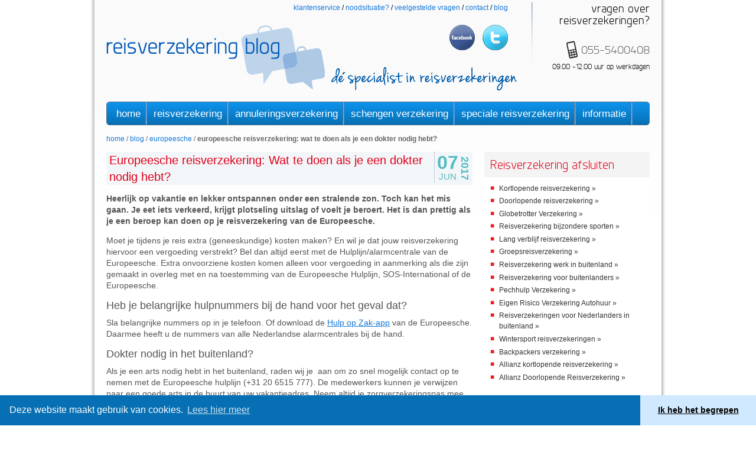

--- FILE ---
content_type: text/html; charset=UTF-8
request_url: https://www.reisverzekeringblog.nl/europeesche-reisverzekering-dokter-nodig/
body_size: 23241
content:
<!doctype html>
<!--[if lt IE 7]> <html class="no-js lt-ie9 lt-ie8 lt-ie7" lang="en"> <![endif]-->
<!--[if IE 7]>    <html class="no-js lt-ie9 lt-ie8" lang="en"> <![endif]-->
<!--[if IE 8]>    <html class="no-js lt-ie9" lang="en"> <![endif]-->
<!--[if gt IE 8]><!--> <html class="no-js" lang="en"> <!--<![endif]-->
<head>
	<meta charset="utf-8">
	
	
	<meta name="viewport" content="width=device-width, initial-scale=1.0">

	<link rel="pingback" href="https://www.reisverzekeringblog.nl/xmlrpc.php" />
	<link rel="shortcut icon"  href="https://www.reisverzekeringblog.nl/wp-content/themes/reisverzekeringblog/favicon.png">
	<!--[if lt IE 9]><script src="https://html5shim.googlecode.com/svn/trunk/html5.js"></script><![endif]-->
    
    <script src="//cdnjs.cloudflare.com/ajax/libs/cookieconsent2/3.0.3/cookieconsent.min.js"></script>
    <script>
        window.addEventListener("load", function(){
            window.cookieconsent.initialise({
                "palette": {
                    "popup": {
                        "background": "#076fb3"
                    },
                    "button": {
                        "background": "#d1e9fe"
                    }
                },
                "theme": "edgeless",
                "content": {
                    "message": "Deze website maakt gebruik van cookies.",
                    "dismiss": "Ik heb het begrepen",
                    "link": "Lees hier meer",
                    "href": "https://www.reisverzekeringblog.nl/klantenservice/privacyverklaring/"
                }
            })});
    </script>

	<meta name='robots' content='index, follow, max-image-preview:large, max-snippet:-1, max-video-preview:-1' />
	<style></style>
	
	<!-- This site is optimized with the Yoast SEO Premium plugin v26.8 (Yoast SEO v26.8) - https://yoast.com/product/yoast-seo-premium-wordpress/ -->
	<title>Europeesche reisverzekering: Wat te doen als je een dokter nodig hebt?</title>
<link data-rocket-prefetch href="https://www.googletagmanager.com" rel="dns-prefetch">
<link data-rocket-prefetch href="https://www.google-analytics.com" rel="dns-prefetch">
<link data-rocket-prefetch href="https://www.clarity.ms" rel="dns-prefetch">
<link data-rocket-prefetch href="https://cdnjs.cloudflare.com" rel="dns-prefetch">
<link data-rocket-prefetch href="https://use.fontawesome.com" rel="dns-prefetch">
<link data-rocket-prefetch href="https://analytics.ahrefs.com" rel="dns-prefetch">
<link data-rocket-prefetch href="https://googleads.g.doubleclick.net" rel="dns-prefetch">
<link data-rocket-prefetch href="https://ajax.googleapis.com" rel="dns-prefetch">
<link data-rocket-prefetch href="http://null" rel="dns-prefetch">
<style id="wpr-usedcss">svg:not(:root).svg-inline--fa{overflow:visible}.svg-inline--fa{display:inline-block;font-size:inherit;height:1em;overflow:visible;vertical-align:-.125em}.svg-inline--fa.fa-w-14{width:.875em}.fa-layers-text{display:inline-block;position:absolute;text-align:center}.fa-layers-text{left:50%;top:50%;-webkit-transform:translate(-50%,-50%);transform:translate(-50%,-50%);-webkit-transform-origin:center center;transform-origin:center center}.sr-only{border:0;clip:rect(0,0,0,0);height:1px;margin:-1px;overflow:hidden;padding:0;position:absolute;width:1px}.cc-window{opacity:1;transition:opacity 1s ease}.cc-window.cc-invisible{opacity:0}.cc-animate.cc-revoke{transition:transform 1s ease}.cc-animate.cc-revoke.cc-top{transform:translateY(-2em)}.cc-animate.cc-revoke.cc-bottom{transform:translateY(2em)}.cc-animate.cc-revoke.cc-active.cc-bottom,.cc-animate.cc-revoke.cc-active.cc-top,.cc-revoke:hover{transform:translateY(0)}.cc-grower{max-height:0;overflow:hidden;transition:max-height 1s}.cc-link,.cc-revoke:hover{text-decoration:underline}.cc-revoke,.cc-window{position:fixed;overflow:hidden;box-sizing:border-box;font-family:Helvetica,Calibri,Arial,sans-serif;font-size:16px;line-height:1.5em;display:-ms-flexbox;display:flex;-ms-flex-wrap:nowrap;flex-wrap:nowrap;z-index:9999}.cc-window.cc-static{position:static}.cc-window.cc-banner{padding:1em 1.8em;width:100%;-ms-flex-direction:row;flex-direction:row}.cc-revoke{padding:.5em}.cc-header{font-size:18px;font-weight:700}.cc-btn,.cc-close,.cc-link,.cc-revoke{cursor:pointer}.cc-link{opacity:.8;display:inline-block;padding:.2em}.cc-link:hover{opacity:1}.cc-link:active,.cc-link:visited{color:initial}.cc-btn{display:block;padding:.4em .8em;font-size:.9em;font-weight:700;border-width:2px;border-style:solid;text-align:center;white-space:nowrap}.cc-banner .cc-btn:last-child{min-width:140px}.cc-highlight .cc-btn:first-child{background-color:transparent;border-color:transparent}.cc-highlight .cc-btn:first-child:focus,.cc-highlight .cc-btn:first-child:hover{background-color:transparent;text-decoration:underline}.cc-close{display:block;position:absolute;top:.5em;right:.5em;font-size:1.6em;opacity:.9;line-height:.75}.cc-close:focus,.cc-close:hover{opacity:1}.cc-revoke.cc-top{top:0;left:3em;border-bottom-left-radius:.5em;border-bottom-right-radius:.5em}.cc-revoke.cc-bottom{bottom:0;left:3em;border-top-left-radius:.5em;border-top-right-radius:.5em}.cc-top{top:1em}.cc-bottom{bottom:1em}.cc-window.cc-banner{-ms-flex-align:center;align-items:center}.cc-banner.cc-top{left:0;right:0;top:0}.cc-banner.cc-bottom{left:0;right:0;bottom:0}.cc-banner .cc-message{-ms-flex:1;flex:1}.cc-compliance{display:-ms-flexbox;display:flex;-ms-flex-align:center;align-items:center;-ms-flex-line-pack:justify;align-content:space-between}.cc-compliance>.cc-btn{-ms-flex:1;flex:1}.cc-btn+.cc-btn{margin-left:.5em}@media print{.cc-revoke,.cc-window{display:none}}@media screen and (max-width:900px){.cc-btn{white-space:normal}}@media screen and (max-width:414px) and (orientation:portrait),screen and (max-width:736px) and (orientation:landscape){.cc-window.cc-top{top:0}.cc-window.cc-bottom{bottom:0}.cc-window.cc-banner{left:0;right:0}.cc-window.cc-banner{-ms-flex-direction:column;flex-direction:column}.cc-window.cc-banner .cc-compliance{-ms-flex:1;flex:1}.cc-window .cc-message{margin-bottom:1em}.cc-window.cc-banner{-ms-flex-align:unset;align-items:unset}}.cc-theme-edgeless.cc-window{padding:0}.cc-banner.cc-theme-edgeless .cc-btn{margin:0;padding:.8em 1.8em;height:100%}.cc-banner.cc-theme-edgeless .cc-message{margin-left:1em}img:is([sizes=auto i],[sizes^="auto," i]){contain-intrinsic-size:3000px 1500px}.left{text-align:left}.right{text-align:right}:where(.wp-block-button__link){border-radius:9999px;box-shadow:none;padding:calc(.667em + 2px) calc(1.333em + 2px);text-decoration:none}:root :where(.wp-block-button .wp-block-button__link.is-style-outline),:root :where(.wp-block-button.is-style-outline>.wp-block-button__link){border:2px solid;padding:.667em 1.333em}:root :where(.wp-block-button .wp-block-button__link.is-style-outline:not(.has-text-color)),:root :where(.wp-block-button.is-style-outline>.wp-block-button__link:not(.has-text-color)){color:currentColor}:root :where(.wp-block-button .wp-block-button__link.is-style-outline:not(.has-background)),:root :where(.wp-block-button.is-style-outline>.wp-block-button__link:not(.has-background)){background-color:initial;background-image:none}:where(.wp-block-calendar table:not(.has-background) th){background:#ddd}:where(.wp-block-columns){margin-bottom:1.75em}:where(.wp-block-columns.has-background){padding:1.25em 2.375em}:where(.wp-block-post-comments input[type=submit]){border:none}:where(.wp-block-cover-image:not(.has-text-color)),:where(.wp-block-cover:not(.has-text-color)){color:#fff}:where(.wp-block-cover-image.is-light:not(.has-text-color)),:where(.wp-block-cover.is-light:not(.has-text-color)){color:#000}:root :where(.wp-block-cover h1:not(.has-text-color)),:root :where(.wp-block-cover h2:not(.has-text-color)),:root :where(.wp-block-cover h3:not(.has-text-color)),:root :where(.wp-block-cover h4:not(.has-text-color)),:root :where(.wp-block-cover h5:not(.has-text-color)),:root :where(.wp-block-cover h6:not(.has-text-color)),:root :where(.wp-block-cover p:not(.has-text-color)){color:inherit}:where(.wp-block-file){margin-bottom:1.5em}:where(.wp-block-file__button){border-radius:2em;display:inline-block;padding:.5em 1em}:where(.wp-block-file__button):is(a):active,:where(.wp-block-file__button):is(a):focus,:where(.wp-block-file__button):is(a):hover,:where(.wp-block-file__button):is(a):visited{box-shadow:none;color:#fff;opacity:.85;text-decoration:none}:where(.wp-block-group.wp-block-group-is-layout-constrained){position:relative}:root :where(.wp-block-image.is-style-rounded img,.wp-block-image .is-style-rounded img){border-radius:9999px}:where(.wp-block-latest-comments:not([style*=line-height] .wp-block-latest-comments__comment)){line-height:1.1}:where(.wp-block-latest-comments:not([style*=line-height] .wp-block-latest-comments__comment-excerpt p)){line-height:1.8}:root :where(.wp-block-latest-posts.is-grid){padding:0}:root :where(.wp-block-latest-posts.wp-block-latest-posts__list){padding-left:0}ul{box-sizing:border-box}:root :where(.wp-block-list.has-background){padding:1.25em 2.375em}:where(.wp-block-navigation.has-background .wp-block-navigation-item a:not(.wp-element-button)),:where(.wp-block-navigation.has-background .wp-block-navigation-submenu a:not(.wp-element-button)){padding:.5em 1em}:where(.wp-block-navigation .wp-block-navigation__submenu-container .wp-block-navigation-item a:not(.wp-element-button)),:where(.wp-block-navigation .wp-block-navigation__submenu-container .wp-block-navigation-submenu a:not(.wp-element-button)),:where(.wp-block-navigation .wp-block-navigation__submenu-container .wp-block-navigation-submenu button.wp-block-navigation-item__content),:where(.wp-block-navigation .wp-block-navigation__submenu-container .wp-block-pages-list__item button.wp-block-navigation-item__content){padding:.5em 1em}:root :where(p.has-background){padding:1.25em 2.375em}:where(p.has-text-color:not(.has-link-color)) a{color:inherit}:where(.wp-block-post-comments-form) input:not([type=submit]),:where(.wp-block-post-comments-form) textarea{border:1px solid #949494;font-family:inherit;font-size:1em}:where(.wp-block-post-comments-form) input:where(:not([type=submit]):not([type=checkbox])),:where(.wp-block-post-comments-form) textarea{padding:calc(.667em + 2px)}:where(.wp-block-post-excerpt){box-sizing:border-box;margin-bottom:var(--wp--style--block-gap);margin-top:var(--wp--style--block-gap)}:where(.wp-block-preformatted.has-background){padding:1.25em 2.375em}:where(.wp-block-search__button){border:1px solid #ccc;padding:6px 10px}:where(.wp-block-search__input){font-family:inherit;font-size:inherit;font-style:inherit;font-weight:inherit;letter-spacing:inherit;line-height:inherit;text-transform:inherit}:where(.wp-block-search__button-inside .wp-block-search__inside-wrapper){border:1px solid #949494;box-sizing:border-box;padding:4px}:where(.wp-block-search__button-inside .wp-block-search__inside-wrapper) .wp-block-search__input{border:none;border-radius:0;padding:0 4px}:where(.wp-block-search__button-inside .wp-block-search__inside-wrapper) .wp-block-search__input:focus{outline:0}:where(.wp-block-search__button-inside .wp-block-search__inside-wrapper) :where(.wp-block-search__button){padding:4px 8px}:root :where(.wp-block-separator.is-style-dots){height:auto;line-height:1;text-align:center}:root :where(.wp-block-separator.is-style-dots):before{color:currentColor;content:"···";font-family:serif;font-size:1.5em;letter-spacing:2em;padding-left:2em}:root :where(.wp-block-site-logo.is-style-rounded){border-radius:9999px}:where(.wp-block-social-links:not(.is-style-logos-only)) .wp-social-link{background-color:#f0f0f0;color:#444}:where(.wp-block-social-links:not(.is-style-logos-only)) .wp-social-link-amazon{background-color:#f90;color:#fff}:where(.wp-block-social-links:not(.is-style-logos-only)) .wp-social-link-bandcamp{background-color:#1ea0c3;color:#fff}:where(.wp-block-social-links:not(.is-style-logos-only)) .wp-social-link-behance{background-color:#0757fe;color:#fff}:where(.wp-block-social-links:not(.is-style-logos-only)) .wp-social-link-bluesky{background-color:#0a7aff;color:#fff}:where(.wp-block-social-links:not(.is-style-logos-only)) .wp-social-link-codepen{background-color:#1e1f26;color:#fff}:where(.wp-block-social-links:not(.is-style-logos-only)) .wp-social-link-deviantart{background-color:#02e49b;color:#fff}:where(.wp-block-social-links:not(.is-style-logos-only)) .wp-social-link-discord{background-color:#5865f2;color:#fff}:where(.wp-block-social-links:not(.is-style-logos-only)) .wp-social-link-dribbble{background-color:#e94c89;color:#fff}:where(.wp-block-social-links:not(.is-style-logos-only)) .wp-social-link-dropbox{background-color:#4280ff;color:#fff}:where(.wp-block-social-links:not(.is-style-logos-only)) .wp-social-link-etsy{background-color:#f45800;color:#fff}:where(.wp-block-social-links:not(.is-style-logos-only)) .wp-social-link-facebook{background-color:#0866ff;color:#fff}:where(.wp-block-social-links:not(.is-style-logos-only)) .wp-social-link-fivehundredpx{background-color:#000;color:#fff}:where(.wp-block-social-links:not(.is-style-logos-only)) .wp-social-link-flickr{background-color:#0461dd;color:#fff}:where(.wp-block-social-links:not(.is-style-logos-only)) .wp-social-link-foursquare{background-color:#e65678;color:#fff}:where(.wp-block-social-links:not(.is-style-logos-only)) .wp-social-link-github{background-color:#24292d;color:#fff}:where(.wp-block-social-links:not(.is-style-logos-only)) .wp-social-link-goodreads{background-color:#eceadd;color:#382110}:where(.wp-block-social-links:not(.is-style-logos-only)) .wp-social-link-google{background-color:#ea4434;color:#fff}:where(.wp-block-social-links:not(.is-style-logos-only)) .wp-social-link-gravatar{background-color:#1d4fc4;color:#fff}:where(.wp-block-social-links:not(.is-style-logos-only)) .wp-social-link-instagram{background-color:#f00075;color:#fff}:where(.wp-block-social-links:not(.is-style-logos-only)) .wp-social-link-lastfm{background-color:#e21b24;color:#fff}:where(.wp-block-social-links:not(.is-style-logos-only)) .wp-social-link-linkedin{background-color:#0d66c2;color:#fff}:where(.wp-block-social-links:not(.is-style-logos-only)) .wp-social-link-mastodon{background-color:#3288d4;color:#fff}:where(.wp-block-social-links:not(.is-style-logos-only)) .wp-social-link-medium{background-color:#000;color:#fff}:where(.wp-block-social-links:not(.is-style-logos-only)) .wp-social-link-meetup{background-color:#f6405f;color:#fff}:where(.wp-block-social-links:not(.is-style-logos-only)) .wp-social-link-patreon{background-color:#000;color:#fff}:where(.wp-block-social-links:not(.is-style-logos-only)) .wp-social-link-pinterest{background-color:#e60122;color:#fff}:where(.wp-block-social-links:not(.is-style-logos-only)) .wp-social-link-pocket{background-color:#ef4155;color:#fff}:where(.wp-block-social-links:not(.is-style-logos-only)) .wp-social-link-reddit{background-color:#ff4500;color:#fff}:where(.wp-block-social-links:not(.is-style-logos-only)) .wp-social-link-skype{background-color:#0478d7;color:#fff}:where(.wp-block-social-links:not(.is-style-logos-only)) .wp-social-link-snapchat{background-color:#fefc00;color:#fff;stroke:#000}:where(.wp-block-social-links:not(.is-style-logos-only)) .wp-social-link-soundcloud{background-color:#ff5600;color:#fff}:where(.wp-block-social-links:not(.is-style-logos-only)) .wp-social-link-spotify{background-color:#1bd760;color:#fff}:where(.wp-block-social-links:not(.is-style-logos-only)) .wp-social-link-telegram{background-color:#2aabee;color:#fff}:where(.wp-block-social-links:not(.is-style-logos-only)) .wp-social-link-threads{background-color:#000;color:#fff}:where(.wp-block-social-links:not(.is-style-logos-only)) .wp-social-link-tiktok{background-color:#000;color:#fff}:where(.wp-block-social-links:not(.is-style-logos-only)) .wp-social-link-tumblr{background-color:#011835;color:#fff}:where(.wp-block-social-links:not(.is-style-logos-only)) .wp-social-link-twitch{background-color:#6440a4;color:#fff}:where(.wp-block-social-links:not(.is-style-logos-only)) .wp-social-link-twitter{background-color:#1da1f2;color:#fff}:where(.wp-block-social-links:not(.is-style-logos-only)) .wp-social-link-vimeo{background-color:#1eb7ea;color:#fff}:where(.wp-block-social-links:not(.is-style-logos-only)) .wp-social-link-vk{background-color:#4680c2;color:#fff}:where(.wp-block-social-links:not(.is-style-logos-only)) .wp-social-link-wordpress{background-color:#3499cd;color:#fff}:where(.wp-block-social-links:not(.is-style-logos-only)) .wp-social-link-whatsapp{background-color:#25d366;color:#fff}:where(.wp-block-social-links:not(.is-style-logos-only)) .wp-social-link-x{background-color:#000;color:#fff}:where(.wp-block-social-links:not(.is-style-logos-only)) .wp-social-link-yelp{background-color:#d32422;color:#fff}:where(.wp-block-social-links:not(.is-style-logos-only)) .wp-social-link-youtube{background-color:red;color:#fff}:where(.wp-block-social-links.is-style-logos-only) .wp-social-link{background:0 0}:where(.wp-block-social-links.is-style-logos-only) .wp-social-link svg{height:1.25em;width:1.25em}:where(.wp-block-social-links.is-style-logos-only) .wp-social-link-amazon{color:#f90}:where(.wp-block-social-links.is-style-logos-only) .wp-social-link-bandcamp{color:#1ea0c3}:where(.wp-block-social-links.is-style-logos-only) .wp-social-link-behance{color:#0757fe}:where(.wp-block-social-links.is-style-logos-only) .wp-social-link-bluesky{color:#0a7aff}:where(.wp-block-social-links.is-style-logos-only) .wp-social-link-codepen{color:#1e1f26}:where(.wp-block-social-links.is-style-logos-only) .wp-social-link-deviantart{color:#02e49b}:where(.wp-block-social-links.is-style-logos-only) .wp-social-link-discord{color:#5865f2}:where(.wp-block-social-links.is-style-logos-only) .wp-social-link-dribbble{color:#e94c89}:where(.wp-block-social-links.is-style-logos-only) .wp-social-link-dropbox{color:#4280ff}:where(.wp-block-social-links.is-style-logos-only) .wp-social-link-etsy{color:#f45800}:where(.wp-block-social-links.is-style-logos-only) .wp-social-link-facebook{color:#0866ff}:where(.wp-block-social-links.is-style-logos-only) .wp-social-link-fivehundredpx{color:#000}:where(.wp-block-social-links.is-style-logos-only) .wp-social-link-flickr{color:#0461dd}:where(.wp-block-social-links.is-style-logos-only) .wp-social-link-foursquare{color:#e65678}:where(.wp-block-social-links.is-style-logos-only) .wp-social-link-github{color:#24292d}:where(.wp-block-social-links.is-style-logos-only) .wp-social-link-goodreads{color:#382110}:where(.wp-block-social-links.is-style-logos-only) .wp-social-link-google{color:#ea4434}:where(.wp-block-social-links.is-style-logos-only) .wp-social-link-gravatar{color:#1d4fc4}:where(.wp-block-social-links.is-style-logos-only) .wp-social-link-instagram{color:#f00075}:where(.wp-block-social-links.is-style-logos-only) .wp-social-link-lastfm{color:#e21b24}:where(.wp-block-social-links.is-style-logos-only) .wp-social-link-linkedin{color:#0d66c2}:where(.wp-block-social-links.is-style-logos-only) .wp-social-link-mastodon{color:#3288d4}:where(.wp-block-social-links.is-style-logos-only) .wp-social-link-medium{color:#000}:where(.wp-block-social-links.is-style-logos-only) .wp-social-link-meetup{color:#f6405f}:where(.wp-block-social-links.is-style-logos-only) .wp-social-link-patreon{color:#000}:where(.wp-block-social-links.is-style-logos-only) .wp-social-link-pinterest{color:#e60122}:where(.wp-block-social-links.is-style-logos-only) .wp-social-link-pocket{color:#ef4155}:where(.wp-block-social-links.is-style-logos-only) .wp-social-link-reddit{color:#ff4500}:where(.wp-block-social-links.is-style-logos-only) .wp-social-link-skype{color:#0478d7}:where(.wp-block-social-links.is-style-logos-only) .wp-social-link-snapchat{color:#fff;stroke:#000}:where(.wp-block-social-links.is-style-logos-only) .wp-social-link-soundcloud{color:#ff5600}:where(.wp-block-social-links.is-style-logos-only) .wp-social-link-spotify{color:#1bd760}:where(.wp-block-social-links.is-style-logos-only) .wp-social-link-telegram{color:#2aabee}:where(.wp-block-social-links.is-style-logos-only) .wp-social-link-threads{color:#000}:where(.wp-block-social-links.is-style-logos-only) .wp-social-link-tiktok{color:#000}:where(.wp-block-social-links.is-style-logos-only) .wp-social-link-tumblr{color:#011835}:where(.wp-block-social-links.is-style-logos-only) .wp-social-link-twitch{color:#6440a4}:where(.wp-block-social-links.is-style-logos-only) .wp-social-link-twitter{color:#1da1f2}:where(.wp-block-social-links.is-style-logos-only) .wp-social-link-vimeo{color:#1eb7ea}:where(.wp-block-social-links.is-style-logos-only) .wp-social-link-vk{color:#4680c2}:where(.wp-block-social-links.is-style-logos-only) .wp-social-link-whatsapp{color:#25d366}:where(.wp-block-social-links.is-style-logos-only) .wp-social-link-wordpress{color:#3499cd}:where(.wp-block-social-links.is-style-logos-only) .wp-social-link-x{color:#000}:where(.wp-block-social-links.is-style-logos-only) .wp-social-link-yelp{color:#d32422}:where(.wp-block-social-links.is-style-logos-only) .wp-social-link-youtube{color:red}:root :where(.wp-block-social-links .wp-social-link a){padding:.25em}:root :where(.wp-block-social-links.is-style-logos-only .wp-social-link a){padding:0}:root :where(.wp-block-social-links.is-style-pill-shape .wp-social-link a){padding-left:.6666666667em;padding-right:.6666666667em}:root :where(.wp-block-tag-cloud.is-style-outline){display:flex;flex-wrap:wrap;gap:1ch}:root :where(.wp-block-tag-cloud.is-style-outline a){border:1px solid;font-size:unset!important;margin-right:0;padding:1ch 2ch;text-decoration:none!important}:root :where(.wp-block-table-of-contents){box-sizing:border-box}:where(.wp-block-term-description){box-sizing:border-box;margin-bottom:var(--wp--style--block-gap);margin-top:var(--wp--style--block-gap)}:where(pre.wp-block-verse){font-family:inherit}:root{--wp--preset--font-size--normal:16px;--wp--preset--font-size--huge:42px}.aligncenter{clear:both}html :where(.has-border-color){border-style:solid}html :where([style*=border-top-color]){border-top-style:solid}html :where([style*=border-right-color]){border-right-style:solid}html :where([style*=border-bottom-color]){border-bottom-style:solid}html :where([style*=border-left-color]){border-left-style:solid}html :where([style*=border-width]){border-style:solid}html :where([style*=border-top-width]){border-top-style:solid}html :where([style*=border-right-width]){border-right-style:solid}html :where([style*=border-bottom-width]){border-bottom-style:solid}html :where([style*=border-left-width]){border-left-style:solid}html :where(img[class*=wp-image-]){height:auto;max-width:100%}:where(figure){margin:0 0 1em}html :where(.is-position-sticky){--wp-admin--admin-bar--position-offset:var(--wp-admin--admin-bar--height,0px)}@media screen and (max-width:600px){html :where(.is-position-sticky){--wp-admin--admin-bar--position-offset:0px}}article,aside,figure,footer,header,nav,section{display:block;margin:0;padding:0}html{color:#000}body,button,code,div,dl,fieldset,form,h1,h2,h3,h4,input,li,p,td,textarea,ul{margin:0;padding:0}input{outline:0}table{border-collapse:collapse;border-spacing:0}fieldset,img{border:0}address,caption,code,em,optgroup,strong{font-style:inherit;font-weight:inherit}li{list-style:none}caption{text-align:left}h1,h2,h3,h4{font-size:100%;font-weight:400}abbr{border:0;font-variant:normal}button,input,optgroup,option,select,textarea{font-family:inherit;font-size:inherit;font-style:inherit;font-weight:inherit}@font-face{font-family:planerregular;src:url(https://www.reisverzekeringblog.nl/wp-content/themes/reisverzekeringblog/fonts/planer_reg-webfont.eot);src:url(https://www.reisverzekeringblog.nl/wp-content/themes/reisverzekeringblog/fonts/planer_reg-webfont.eot?#iefix) format('embedded-opentype'),url(https://www.reisverzekeringblog.nl/wp-content/themes/reisverzekeringblog/fonts/planer_reg-webfont.woff) format('woff'),url(https://www.reisverzekeringblog.nl/wp-content/themes/reisverzekeringblog/fonts/planer_reg-webfont.ttf) format('truetype'),url(https://www.reisverzekeringblog.nl/wp-content/themes/reisverzekeringblog/fonts/planer_reg-webfont.svg#planerregular) format('svg');font-weight:400;font-style:normal;font-display:swap}body{margin:0;font-family:Arial,sans-serif;font-size:14px;line-height:1.57em;color:#333;background-color:#fff}a{color:#1277d8;text-decoration:underline}a:hover{color:#0045a6;text-decoration:underline}.row{margin-left:-40px}.row:after,.row:before{display:table;content:""}.row:after{clear:both}[class*=span]{float:left;margin-left:40px}.container{width:920px}.span12{width:920px}.span9{width:680px}.span8{width:600px}.span4{width:280px}.span3{width:200px}.row-fluid{width:100%}.row-fluid:after,.row-fluid:before{display:table;content:""}.row-fluid:after{clear:both}.row-fluid [class*=span]{display:block;width:100%;min-height:28px;-webkit-box-sizing:border-box;-moz-box-sizing:border-box;-ms-box-sizing:border-box;box-sizing:border-box;float:left;margin-left:2.127659574%}.row-fluid [class*=span]:first-child{margin-left:0}.row-fluid .span12{width:99.99999998999999%}.row-fluid .span9{width:74.468085099%}.row-fluid .span8{width:65.95744680199999%}.row-fluid .span4{width:31.914893614%}.row-fluid .span3{width:23.404255317%}.container{margin-right:auto;margin-left:auto}.container:after,.container:before{display:table;content:""}.container:after{clear:both}p{margin:0 0 .785em}p small{font-size:12px;color:#999}h1,h2,h3,h4{margin:0;font-family:planerregular,Arial,sans-serif;font-weight:400;color:inherit;text-rendering:optimizelegibility}h1 small,h2 small,h3 small,h4 small{font-weight:400;color:#999}h1{font-size:30px;line-height:3.14em}h1 small{font-size:18px}h2{font-size:24px;line-height:3.14em}h2 small{font-size:18px}h3{font-size:18px;line-height:2.355em}h3 small{font-size:14px}h4{line-height:1.57em}h4{font-size:14px}h4 small{font-size:12px}ul{padding:0;margin:0 0 .785em 25px}ul ul{margin-bottom:0}ul{list-style:disc}li{line-height:1.57em}dl{margin-bottom:1.57em}strong{font-weight:700}em{font-style:italic}abbr[title]{cursor:help;border-bottom:1px dotted #999}address{display:block;margin-bottom:1.57em;font-style:normal;line-height:1.57em}small{font-size:100%}@media (max-width:979px){body{padding-top:0}.navbar .container{width:auto;padding:0}.navbar .brand{padding-left:10px;padding-right:10px;margin:0 0 0 -5px}}.collapse{position:relative;height:0;overflow:hidden;transition:all height .35s ease ease-out;-webkit-transition:height .35s;-moz-transition:height .35s;-ms-transition:height .35s;-o-transition:height .35s;transition:height .35s ease}.collapse.in{height:auto}.navbar{overflow:visible;margin-bottom:1.57em}.navbar-inner{min-height:40px;padding-left:20px;padding-right:20px}.navbar .container{width:auto}.navbar{color:#999}.navbar .brand:hover{text-decoration:none}.navbar .brand{float:left;display:block;padding:8px 20px 12px;margin-left:-20px;font-size:20px;font-weight:200;line-height:1;color:#999}.navbar .nav{position:relative;left:0;display:block;float:left;margin:0 10px 0 0}.navbar .nav.pull-right{float:right}.navbar .nav>li{display:block;float:left}.navbar .nav>li>a{float:none;padding:9px 10px 11px;line-height:19px;color:#999;text-decoration:none;text-shadow:0 -1px 0 rgba(0,0,0,.25)}.navbar .nav>li>a:hover{background-color:#fff0;color:#fff;text-decoration:none}.navbar .nav .active>a,.navbar .nav .active>a:hover{color:#fff;text-decoration:none;background-color:#222}.navbar .nav.pull-right{margin-left:10px;margin-right:0}body{color:#555;line-height:1.4em}.page-background{background:url(https://www.reisverzekeringblog.nl/wp-content/themes/reisverzekeringblog/images/bg-body.png) center top repeat-y #fff}@media screen and (max-width:960px){.page-background{background:#fff}}#wrapper{padding:0 0 2em;width:960px}#wrapper .content-wrapper{padding:0 20px 10px;background:url(https://www.reisverzekeringblog.nl/wp-content/themes/reisverzekeringblog/images/bg-wrapper.png) center top repeat-x #fff;min-height:800px;height:auto!important;height:800px}.hidden{display:none}.box{padding:10px;margin-bottom:1em;-webkit-border-top-right-radius:5px;-webkit-border-bottom-right-radius:0;-webkit-border-bottom-left-radius:0;-webkit-border-top-left-radius:0;-moz-border-radius-topright:5px;-moz-border-radius-bottomright:0;-moz-border-radius-bottomleft:0;-moz-border-radius-topleft:0;border-top-right-radius:5px;border-bottom-right-radius:0;border-bottom-left-radius:0;border-top-left-radius:0;-webkit-background-clip:padding-box;-moz-background-clip:padding-box;background-clip:padding-box;-webkit-border-radius:5px;-moz-border-radius:5px;border-radius:5px;overflow:hidden;background:#fff;border:1px solid #b1b1b1}.span8{width:620px}.span4{margin-left:20px}h1{margin-bottom:.5em;font-size:24px;line-height:1.5em;color:#137de3}body.search h1{margin-bottom:1em}h2,h3,h4{font-family:Arial,sans-serif;line-height:1.2em}h2{margin-bottom:.5em;font-size:18px;color:#555}h3{font-size:16px;color:#656565}p{margin-bottom:1em}.aligncenter{display:block;margin-left:auto;margin-right:auto;text-align:center}.description{margin-bottom:1.5em}header{position:relative;padding-top:.25em;margin-bottom:1em;color:#000}header .topmenu{font-size:12px;text-align:right;position:relative}header .topmenu li{display:inline;text-transform:lowercase}header .topmenu li a{text-decoration:none}header .topmenu li a:hover{text-decoration:underline}header .topmenu li.last span{display:none}header .topmenu .social{position:absolute;right:0;margin-top:10px}header .topmenu .social li{display:inline-block;margin-left:10px}header .topmenu .social li a{display:block;height:43px;width:43px;text-indent:999em;overflow:hidden}header .topmenu .social li.facebook{background:url(https://www.reisverzekeringblog.nl/wp-content/themes/reisverzekeringblog/images/icon-facebook.png) no-repeat}header .topmenu .social li.twitter{background:url(https://www.reisverzekeringblog.nl/wp-content/themes/reisverzekeringblog/images/icon-twitter.png) no-repeat}header .contact{text-align:right;font:20px/1em planerregular,Arial,sans-serif;background:url(https://www.reisverzekeringblog.nl/wp-content/themes/reisverzekeringblog/images/divider-vertical.png) no-repeat}header .contact a{margin-top:25px;display:inline-block;line-height:31px;text-decoration:none;padding-left:25px;color:#656565;background:url(https://www.reisverzekeringblog.nl/wp-content/themes/reisverzekeringblog/images/icon-tel.png) no-repeat}header .logo{clear:both;margin-top:-80px;width:700px}header .logo a{float:left}header .logo h2{margin:70px 0 0 10px;float:left;text-indent:-999em;overflow:hidden;width:318px;height:40px;background:url(https://www.reisverzekeringblog.nl/wp-content/themes/reisverzekeringblog/images/subtitle.png) no-repeat}header .search{margin:10px 0 0 20px}header .search label{float:left;margin:4px 5px 0;font:17px/1em planerregular,Arial,sans-serif}header .search input{float:left;margin-right:5px;width:117px;padding:2px 4px;color:#777;font-size:12px;line-height:18px;border:1px solid #b1b1b1;-webkit-border-top-right-radius:3px;-webkit-border-bottom-right-radius:0;-webkit-border-bottom-left-radius:0;-webkit-border-top-left-radius:0;-moz-border-radius-topright:3px;-moz-border-radius-bottomright:0;-moz-border-radius-bottomleft:0;-moz-border-radius-topleft:0;border-top-right-radius:3px;border-bottom-right-radius:0;border-bottom-left-radius:0;border-top-left-radius:0;-webkit-background-clip:padding-box;-moz-background-clip:padding-box;background-clip:padding-box;-webkit-border-radius:3px;-moz-border-radius:3px;border-radius:3px}header .search .button{margin-top:5px;float:left;text-indent:-999em;border:0;cursor:pointer;background:url(https://www.reisverzekeringblog.nl/wp-content/themes/reisverzekeringblog/images/submit-arrow.png) no-repeat #fff0;width:20px;height:15px}.navbar{margin-bottom:1em}.navbar-inner{padding:0 5px;background:#007dec;background:-webkit-gradient(linear,left bottom,left top,color-stop(0,#076fb3),color-stop(1,#0d94ed));background:-ms-linear-gradient(bottom,#076fb3,#0d94ed);background:-moz-linear-gradient(center bottom,#076fb3 0,#0d94ed 100%);background:-o-linear-gradient(#0d94ed,#076fb3);-webkit-border-top-right-radius:5px;-webkit-border-bottom-right-radius:0;-webkit-border-bottom-left-radius:0;-webkit-border-top-left-radius:0;-moz-border-radius-topright:5px;-moz-border-radius-bottomright:0;-moz-border-radius-bottomleft:0;-moz-border-radius-topleft:0;border-top-right-radius:5px;border-bottom-right-radius:0;border-bottom-left-radius:0;border-top-left-radius:0;-webkit-background-clip:padding-box;-moz-background-clip:padding-box;background-clip:padding-box;-webkit-border-radius:5px;-moz-border-radius:5px;border-radius:5px;border:1px solid #556f8b;min-height:33px}.navbar-inner .nav{font:17px/2.4em Arial,sans-serif;text-transform:lowercase}.navbar-inner .nav li{padding:7px 11px 5px;position:relative;background:url(https://www.reisverzekeringblog.nl/wp-content/themes/reisverzekeringblog/images/divider-nav.png) right top repeat-y}.navbar-inner .nav li.last{background:0 0}.navbar-inner .nav li a{position:relative;padding:0;color:#fff;line-height:1em;text-shadow:none}.navbar-inner .nav li a:hover{color:#ccc}.navbar-inner .nav li:hover{background:#d1e9fe;-webkit-box-shadow:inset 1px 2px 7px rgba(0,0,0,.4);-moz-box-shadow:inset 1px 2px 7px rgba(0,0,0,.4);box-shadow:inset 1px 2px 7px rgba(0,0,0,.4)}.navbar-inner .nav li:hover a{color:#000}.navbar-inner .nav li .sfHover ul,.navbar-inner .nav li:hover ul{left:-25px;top:39px;z-index:99;padding:10px;border:1px solid #b9b9b9;background:#fff;background:-webkit-gradient(linear,left bottom,left top,color-stop(0,#f2f2f2),color-stop(1,#fff));background:-ms-linear-gradient(bottom,#f2f2f2,#fff);background:-moz-linear-gradient(center bottom,#f2f2f2 0,#fff 100%);background:-o-linear-gradient(#fff,#f2f2f2)}.navbar-inner .nav li .sfHover ul li,.navbar-inner .nav li:hover ul li{background:0 0;padding:0;border-bottom:1px dotted #b8b8b8}.navbar-inner .nav li .sfHover ul li:last-child,.navbar-inner .nav li:hover ul li:last-child{border:0}.navbar-inner .nav li .sfHover ul li:hover,.navbar-inner .nav li:hover ul li:hover{-webkit-box-shadow:inset 0 0 0 #fff0;-moz-box-shadow:inset 0 0 0 #fff0;box-shadow:inset 0 0 0 #fff0}.navbar-inner .nav li .sfHover ul li a,.navbar-inner .nav li:hover ul li a{color:#656565;text-decoration:none;font-size:13px;padding:7px 0 7px 13px;display:block;background:url(https://www.reisverzekeringblog.nl/wp-content/themes/reisverzekeringblog/images/bg-subnav.png) left 10px no-repeat}.navbar-inner .nav li .sfHover ul li a:hover,.navbar-inner .nav li:hover ul li a:hover{color:#137de3;-webkit-transition:.3s ease-in-out;-moz-transition:.3s ease-in-out;-o-transition:.3s ease-in-out;transition:all .3s ease-in-out;background-position:left -21px}.navbar-inner .nav li .sfHover ul li ul,.navbar-inner .nav li:hover ul li ul{top:-999em}.navbar-inner .nav li ul{position:absolute;top:-999em;width:200px}.navbar-inner .nav li ul li{width:100%}.navbar-inner .nav li ul li:hover{visibility:inherit}#breadcrumbs{font-size:12px;text-transform:lowercase;color:#656565}#breadcrumbs a{text-decoration:none;color:#1277d8}#breadcrumbs a:hover{text-decoration:underline}article{margin-bottom:2em;overflow:hidden}article header{margin:0 0 .5em;padding:0;min-height:52px;height:auto;background:#f3f6f9;position:relative;-webkit-border-top-right-radius:4px;-webkit-border-bottom-right-radius:0;-webkit-border-bottom-left-radius:0;-webkit-border-top-left-radius:4px;-moz-border-radius-topright:4px;-moz-border-radius-bottomright:0;-moz-border-radius-bottomleft:0;-moz-border-radius-topleft:4px;border-top-right-radius:4px;border-bottom-right-radius:0;border-bottom-left-radius:0;border-top-left-radius:4px;-webkit-background-clip:padding-box;-moz-background-clip:padding-box;background-clip:padding-box}article header h1.post-title,article header h2.post-title{margin:0;padding:0 80px 0 5px;font:20px/1.2em Arial,sans-serif;line-height:1.4em;color:#df0019}article header h1.post-title a,article header h2.post-title a{color:#df0019;text-decoration:none}article header h1.post-title a:hover,article header h2.post-title a:hover{-webkit-transition:.3s ease-in-out;-moz-transition:.3s ease-in-out;-o-transition:.3s ease-in-out;transition:all .3s ease-in-out;color:#0045a6}article header h2.post-title{font-size:18px}.single article header{margin-bottom:1em}article header .meta{padding-top:2px;line-height:1em;font-size:15px;text-transform:uppercase;color:#54bbc0;position:absolute;right:0;top:0;width:64px;height:50px;text-align:center;border-left:1px dotted #8ba3b9}article header .meta time{display:flex}article header .meta .daymonth{padding-left:4px}article header .meta .day{margin-bottom:3px;font-weight:700;font-size:32px;line-height:1em}article header .meta .year{transform:rotate(90deg);margin-top:18px;margin-left:-10px;height:100%;font-size:18px;font-weight:600}article .entry{overflow:hidden}article .entry .text{padding:.5em 0 0 10px}body.page article .entry img,body.single article .entry img{-webkit-border-radius:4px;-moz-border-radius:4px;border-radius:4px;max-width:100%;height:auto}article .entry ul{margin:0 0 1em 30px}article .entry ul li{list-style:square}article .entry table{margin-bottom:1.5em}article .entry table td{padding:3px}article .postedin{clear:both;padding-top:5px;padding-bottom:5px;margin-top:.5em;color:#656565;font-size:12px;overflow:hidden;position:relative;border-top:1px solid #dee7ef;border-bottom:1px solid #dee7ef}article .postedin .left .category,article .postedin .left .tags{display:block;padding-left:22px;margin-left:10px}article .postedin .left .category a,article .postedin .left .tags a{color:#656565;text-decoration:none}article .postedin .left .category a:hover,article .postedin .left .tags a:hover{text-decoration:underline}article .postedin .left .category{background:url(https://www.reisverzekeringblog.nl/wp-content/themes/reisverzekeringblog/images/icon-category.png) left 2px no-repeat}article .postedin .left .tags{background:url(https://www.reisverzekeringblog.nl/wp-content/themes/reisverzekeringblog/images/icon-tag.png) left 2px no-repeat}article .postedin .right{text-align:right}article .postedin .right .comments{color:#656565;padding-left:22px;text-decoration:none;background:url(https://www.reisverzekeringblog.nl/wp-content/themes/reisverzekeringblog/images/icon-comment.png) left center no-repeat}article .postedin .right .comments:hover{text-decoration:underline}.home-widgets{color:#656565}.single .home-widgets{margin-bottom:1.5em}.home-widgets h2{margin-bottom:.75em;color:#137de3;font:17px/1.2em Arial,sans-serif;background-repeat:no-repeat;background-position:left center}#comments{clear:both;margin-top:1.5em}#commentform .comment-notes{font-style:italic;color:#999}#commentform p{margin-bottom:1em}#commentform label{float:left;width:31%;cursor:pointer}#commentform label.error{margin-left:5px;float:none;display:inline-block;color:red}#commentform .comment-form-comment label.error{margin-left:31%}#commentform input.error,#commentform textarea.error{border:1px solid red}#commentform input,#commentform textarea{margin-left:0;padding:5px;border:1px solid #d9d9d9;-webkit-border-top-right-radius:3px;-webkit-border-bottom-right-radius:0;-webkit-border-bottom-left-radius:0;-webkit-border-top-left-radius:0;-moz-border-radius-topright:3px;-moz-border-radius-bottomright:0;-moz-border-radius-bottomleft:0;-moz-border-radius-topleft:0;border-top-right-radius:3px;border-bottom-right-radius:0;border-bottom-left-radius:0;border-top-left-radius:0;-webkit-background-clip:padding-box;-moz-background-clip:padding-box;background-clip:padding-box;-webkit-border-radius:3px;-moz-border-radius:3px;border-radius:3px}#commentform input{width:35%}#commentform textarea{width:63%}#commentform #submit-comment{margin-left:31%;padding:7px 10px;font:14px/1.07em Arial,sans-serif;background:#f4f4f4;color:#333;cursor:pointer;width:auto;-webkit-transition:background-color .2s ease-in-out;-moz-transition:background-color .2s ease-in-out;-ms-transition:background-color .2s ease-in-out;-o-transition:background-color .2s ease-in-out;transition:background-color .2s ease-in-out;display:inline-block}#commentform #submit-comment:hover{background:#ddd;color:#333}.sidebar .widget:first-child{border:none}.widget{margin-bottom:1.5em;font-size:12px;overflow:hidden;border:1px solid #b1b1b1;-webkit-border-top-right-radius:5px;-webkit-border-bottom-right-radius:0;-webkit-border-bottom-left-radius:0;-webkit-border-top-left-radius:0;-moz-border-radius-topright:5px;-moz-border-radius-bottomright:0;-moz-border-radius-bottomleft:0;-moz-border-radius-topleft:0;border-top-right-radius:5px;border-bottom-right-radius:0;border-bottom-left-radius:0;border-top-left-radius:0;-webkit-background-clip:padding-box;-moz-background-clip:padding-box;background-clip:padding-box;-webkit-border-radius:5px;-moz-border-radius:5px;border-radius:5px}.widget h4{font:21px/1.14em planerregular,Arial,sans-serif;color:#df0019;padding:10px;margin-bottom:0;background:#f4f4f5}.widget img{max-width:175px;height:auto;display:block;margin:0 auto}.widget p,.widget ul{background:#fff;padding:10px}.widget.content ul{list-style:none;margin:0 0 1em}.widget.content ul li{padding-left:15px;margin-bottom:.3em;background:url(https://www.reisverzekeringblog.nl/wp-content/themes/reisverzekeringblog/images/bullet-square.png) left 5px no-repeat}.widget.content ul.tick li{background:url(https://www.reisverzekeringblog.nl/wp-content/themes/reisverzekeringblog/images/bullet-tick.png) left 4px no-repeat}.widget.content ul a{color:#333;text-decoration:none}.widget.content ul a:hover{text-decoration:underline}#footer{margin-left:auto;padding:40px 0 0;width:960px;color:#143352;background-color:#c8d0d8;font-size:12px;position:relative}#footer .row{margin-left:-20px}#footer h4{margin-bottom:.5em;font:20px Arial,sans-serif}#footer a{text-decoration:none;color:#143352}#footer a:hover{text-decoration:underline}#footer ul{margin:0;padding-bottom:1em;text-transform:lowercase}#footer ul li{padding-left:15px;margin-bottom:.5em;background:url(https://www.reisverzekeringblog.nl/wp-content/themes/reisverzekeringblog/images/bullet-arrow.png) left 4px no-repeat}#footer .span4{padding-top:1em;background:url(https://www.reisverzekeringblog.nl/wp-content/themes/reisverzekeringblog/images/divider-footer.png) right top no-repeat}#footer .contact{position:absolute;right:20px;bottom:0;padding-top:50px;text-align:right;background:0 0}#footer .contact .cta{font:20px/1em planerregular,Arial,sans-serif}#footer .contact .cta a{margin-top:5px;display:inline-block;line-height:31px;text-decoration:none;padding-left:25px;background:url(https://www.reisverzekeringblog.nl/wp-content/themes/reisverzekeringblog/images/icon-tel.png) no-repeat}.hidden{display:none;visibility:hidden}.navbar__mobile-menu-toggle{display:none}@media (max-width:480px){input[type=checkbox],input[type=radio]{border:1px solid #ccc}}@media (max-width:767px){body{padding-left:20px;padding-right:20px}.container{width:auto}.row-fluid{width:100%}.row{margin-left:0}.row-fluid [class*=span],[class*=span]{float:none;display:block;width:auto;margin-left:0}input[class*=span],select[class*=span],textarea[class*=span]{display:block;width:100%;min-height:28px;-webkit-box-sizing:border-box;-moz-box-sizing:border-box;-ms-box-sizing:border-box;box-sizing:border-box}}@media (min-width:768px) and (max-width:979px){.row{margin-left:-20px}.row:after,.row:before{display:table;content:""}.row:after{clear:both}[class*=span]{float:left;margin-left:20px}.container{width:724px}.span12{width:724px}.span9{width:538px}.span8{width:476px}.span4{width:228px}.span3{width:166px}.row-fluid{width:100%}.row-fluid:after,.row-fluid:before{display:table;content:""}.row-fluid:after{clear:both}.row-fluid [class*=span]{display:block;width:100%;min-height:28px;-webkit-box-sizing:border-box;-moz-box-sizing:border-box;-ms-box-sizing:border-box;box-sizing:border-box;float:left;margin-left:2.762430939%}.row-fluid [class*=span]:first-child{margin-left:0}.row-fluid .span12{width:99.999999993%}.row-fluid .span9{width:74.30939226%}.row-fluid .span8{width:65.74585634900001%}.row-fluid .span4{width:31.491712705%}.row-fluid .span3{width:22.928176794%}input,textarea{margin-left:0}input.span12,textarea.span12{width:714px}input.span9,textarea.span9{width:528px}input.span8,textarea.span8{width:466px}input.span4,textarea.span4{width:218px}input.span3,textarea.span3{width:156px}}body{padding:0}@media only screen and (min-device-width:768px) and (max-device-width:1024px) and (orientation:landscape){.navbar-inner .nav{font-size:16px}}@media only screen and (min-device-width:768px) and (max-device-width:1024px) and (orientation:portrait),(-webkit-min-device-pixel-ratio:2) and (max-device-width:1024){body{background:url(https://www.reisverzekeringblog.nl/wp-content/themes/reisverzekeringblog/images/bg-wrapper.png) center top repeat-x #fff}#footer,#wrapper{width:724px}#wrapper .content-wrapper{padding:0;background:0 0}#footer{background-color:#cdd6dd}header .topmenu{text-align:left}header .topmenu .nav-top{float:left}header .topmenu .social{margin:0 10px 0 0;position:static;float:right}header .contact{float:right;background:0 0}header .logo{clear:both;margin-top:-40px}header .search{width:100%}header .search form{float:right}.navbar .nav{font-size:13px}.navbar .nav li{padding-left:10px;padding-right:10px}}@media screen and (min-width:320px) and (max-width:480px),(-webkit-min-device-pixel-ratio:2) and (device-height:568px){body{background:url(https://www.reisverzekeringblog.nl/wp-content/themes/reisverzekeringblog/images/bg-wrapper.png) center top repeat-x #fff}#footer,#wrapper{width:auto}#footer .row,#wrapper .row{margin-left:0}#wrapper .content-wrapper{padding:0 20px;background:0 0}header .topmenu .social{right:auto;left:0;margin:0 10px 0 0}header .contact{clear:none;float:right;margin:1em 5%;background:0 0}header .logo{clear:both;float:none;width:100%}header .logo a{margin:0 5%;clear:both;float:none;display:block;padding-top:29%;position:relative}header .logo a img{max-width:90%;width:90%;display:block;position:absolute;top:0;bottom:0;right:0;left:0}header .logo h2{margin:-50px 0 0 5%}header .search{float:right}#footer{background-color:#cdd6dd;padding:0 20px}#footer ul li{background-position:left center}#footer .row-fluid{display:flex;flex-wrap:wrap}#footer .span4{background:0 0;float:left;width:45%;margin-right:5%}#footer .span4.contact{position:static;float:none;width:100%}.navbar-inner{padding:0;-webkit-border-top-right-radius:0;-webkit-border-bottom-right-radius:0;-webkit-border-bottom-left-radius:0;-webkit-border-top-left-radius:0;-moz-border-radius-topright:0;-moz-border-radius-bottomright:0;-moz-border-radius-bottomleft:0;-moz-border-radius-topleft:0;border-top-right-radius:0;border-bottom-right-radius:0;border-bottom-left-radius:0;border-top-left-radius:0;-webkit-background-clip:padding-box;-moz-background-clip:padding-box;background-clip:padding-box;-webkit-border-radius:0;-moz-border-radius:0;border-radius:0;display:none}.navbar-inner .nav{margin:0;float:none!important}.navbar-inner .nav li{float:none!important;margin:0;padding-left:0;padding-right:0;width:100%;text-align:center;background:0 0;border:0}.navbar-inner .nav li:hover{padding-bottom:0}.navbar-inner .nav li .sub-menu{position:static;width:100%;padding-top:0;padding-bottom:0;margin:0}.navbar__mobile-menu-toggle{border:0;width:100%;padding:10px 0;background:#ededed;outline:0;display:block}}.post__disclaimer{height:54px;font-size:11px;overflow:hidden;transition:height .4s}.post__disclaimer--active{height:auto}.post__disclaimer p{margin-bottom:0}.post__disclaimer__button{border:0;border-top:1px solid #999;background:0 0;padding:10px 0;display:block;width:100%;margin-top:10px;color:#999}.post__disclaimer__button svg{margin-right:10px;display:inline-block}.post__disclaimer__button:hover{color:#000}.post__disclaimer__button:focus{outline:0}.scrollable{position:relative}.scrollable.has-scroll{position:relative;overflow:hidden}@media (max-width:800px){.scrollable:after{position:absolute;top:0;left:100%;width:50px;height:100%;border-radius:10px 0 0 10px/50% 0 0 50%;box-shadow:-5px 0 10px rgba(0,0,0,.25);content:''}}.scrollable>div{overflow-x:auto}.scrollable>div::-webkit-scrollbar{height:12px}.scrollable>div::-webkit-scrollbar-track{box-shadow:0 0 2px rgba(0,0,0,.15) inset;background:#f0f0f0}.scrollable>div::-webkit-scrollbar-thumb{border-radius:6px;background:#ccc}.subfooter{text-align:center;margin-top:20px;font-size:12px}#wrapper{padding:0}:root{--wp--preset--aspect-ratio--square:1;--wp--preset--aspect-ratio--4-3:4/3;--wp--preset--aspect-ratio--3-4:3/4;--wp--preset--aspect-ratio--3-2:3/2;--wp--preset--aspect-ratio--2-3:2/3;--wp--preset--aspect-ratio--16-9:16/9;--wp--preset--aspect-ratio--9-16:9/16;--wp--preset--color--black:#000000;--wp--preset--color--cyan-bluish-gray:#abb8c3;--wp--preset--color--white:#ffffff;--wp--preset--color--pale-pink:#f78da7;--wp--preset--color--vivid-red:#cf2e2e;--wp--preset--color--luminous-vivid-orange:#ff6900;--wp--preset--color--luminous-vivid-amber:#fcb900;--wp--preset--color--light-green-cyan:#7bdcb5;--wp--preset--color--vivid-green-cyan:#00d084;--wp--preset--color--pale-cyan-blue:#8ed1fc;--wp--preset--color--vivid-cyan-blue:#0693e3;--wp--preset--color--vivid-purple:#9b51e0;--wp--preset--gradient--vivid-cyan-blue-to-vivid-purple:linear-gradient(135deg,rgba(6, 147, 227, 1) 0%,rgb(155, 81, 224) 100%);--wp--preset--gradient--light-green-cyan-to-vivid-green-cyan:linear-gradient(135deg,rgb(122, 220, 180) 0%,rgb(0, 208, 130) 100%);--wp--preset--gradient--luminous-vivid-amber-to-luminous-vivid-orange:linear-gradient(135deg,rgba(252, 185, 0, 1) 0%,rgba(255, 105, 0, 1) 100%);--wp--preset--gradient--luminous-vivid-orange-to-vivid-red:linear-gradient(135deg,rgba(255, 105, 0, 1) 0%,rgb(207, 46, 46) 100%);--wp--preset--gradient--very-light-gray-to-cyan-bluish-gray:linear-gradient(135deg,rgb(238, 238, 238) 0%,rgb(169, 184, 195) 100%);--wp--preset--gradient--cool-to-warm-spectrum:linear-gradient(135deg,rgb(74, 234, 220) 0%,rgb(151, 120, 209) 20%,rgb(207, 42, 186) 40%,rgb(238, 44, 130) 60%,rgb(251, 105, 98) 80%,rgb(254, 248, 76) 100%);--wp--preset--gradient--blush-light-purple:linear-gradient(135deg,rgb(255, 206, 236) 0%,rgb(152, 150, 240) 100%);--wp--preset--gradient--blush-bordeaux:linear-gradient(135deg,rgb(254, 205, 165) 0%,rgb(254, 45, 45) 50%,rgb(107, 0, 62) 100%);--wp--preset--gradient--luminous-dusk:linear-gradient(135deg,rgb(255, 203, 112) 0%,rgb(199, 81, 192) 50%,rgb(65, 88, 208) 100%);--wp--preset--gradient--pale-ocean:linear-gradient(135deg,rgb(255, 245, 203) 0%,rgb(182, 227, 212) 50%,rgb(51, 167, 181) 100%);--wp--preset--gradient--electric-grass:linear-gradient(135deg,rgb(202, 248, 128) 0%,rgb(113, 206, 126) 100%);--wp--preset--gradient--midnight:linear-gradient(135deg,rgb(2, 3, 129) 0%,rgb(40, 116, 252) 100%);--wp--preset--font-size--small:13px;--wp--preset--font-size--medium:20px;--wp--preset--font-size--large:36px;--wp--preset--font-size--x-large:42px;--wp--preset--spacing--20:0.44rem;--wp--preset--spacing--30:0.67rem;--wp--preset--spacing--40:1rem;--wp--preset--spacing--50:1.5rem;--wp--preset--spacing--60:2.25rem;--wp--preset--spacing--70:3.38rem;--wp--preset--spacing--80:5.06rem;--wp--preset--shadow--natural:6px 6px 9px rgba(0, 0, 0, .2);--wp--preset--shadow--deep:12px 12px 50px rgba(0, 0, 0, .4);--wp--preset--shadow--sharp:6px 6px 0px rgba(0, 0, 0, .2);--wp--preset--shadow--outlined:6px 6px 0px -3px rgba(255, 255, 255, 1),6px 6px rgba(0, 0, 0, 1);--wp--preset--shadow--crisp:6px 6px 0px rgba(0, 0, 0, 1)}:where(.is-layout-flex){gap:.5em}:where(.is-layout-grid){gap:.5em}:where(.wp-block-post-template.is-layout-flex){gap:1.25em}:where(.wp-block-post-template.is-layout-grid){gap:1.25em}:where(.wp-block-columns.is-layout-flex){gap:2em}:where(.wp-block-columns.is-layout-grid){gap:2em}:root :where(.wp-block-pullquote){font-size:1.5em;line-height:1.6}img#wpstats{display:none}.scrollable:after{border-radius:10px 0 0 10px!important;box-shadow:-5px 0 10px rgba(0,0,0,.25);left:calc(100% + 11px)!important}</style><link rel="preload" data-rocket-preload as="image" href="https://www.reisverzekeringblog.nl/wp-content/themes/reisverzekeringblog/images/bg-body.png" fetchpriority="high">
	<meta name="description" content="Als je een arts nodig hebt in het buitenland, raden wij je aan om zo snel mogelijk contact op te nemen met de Europeesche hulplijn (+31 20 6515 777)." />
	<link rel="canonical" href="https://www.reisverzekeringblog.nl/europeesche-reisverzekering-dokter-nodig/" />
	<meta property="og:locale" content="nl_NL" />
	<meta property="og:type" content="article" />
	<meta property="og:title" content="Europeesche reisverzekering: Wat te doen als je een dokter nodig hebt?" />
	<meta property="og:description" content="Als je een arts nodig hebt in het buitenland, raden wij je aan om zo snel mogelijk contact op te nemen met de Europeesche hulplijn (+31 20 6515 777)." />
	<meta property="og:url" content="https://www.reisverzekeringblog.nl/europeesche-reisverzekering-dokter-nodig/" />
	<meta property="og:site_name" content="Reisverzekering blog" />
	<meta property="article:publisher" content="https://www.facebook.com/pages/Reisverzekeringblog/154737047898826" />
	<meta property="article:published_time" content="2017-06-07T13:41:05+00:00" />
	<meta property="article:modified_time" content="2019-09-09T10:23:45+00:00" />
	<meta property="og:image" content="https://www.reisverzekeringblog.nl/wp-content/uploads/2013/07/Reisverzekeringblog.jpg" />
	<meta property="og:image:width" content="654" />
	<meta property="og:image:height" content="400" />
	<meta property="og:image:type" content="image/jpeg" />
	<meta name="author" content="Redactie" />
	<meta name="twitter:card" content="summary_large_image" />
	<meta name="twitter:creator" content="@reisverzblog" />
	<meta name="twitter:site" content="@reisverzblog" />
	<meta name="twitter:label1" content="Geschreven door" />
	<meta name="twitter:data1" content="Redactie" />
	<meta name="twitter:label2" content="Geschatte leestijd" />
	<meta name="twitter:data2" content="1 minuut" />
	<script type="application/ld+json" class="yoast-schema-graph">{"@context":"https://schema.org","@graph":[{"@type":"Article","@id":"https://www.reisverzekeringblog.nl/europeesche-reisverzekering-dokter-nodig/#article","isPartOf":{"@id":"https://www.reisverzekeringblog.nl/europeesche-reisverzekering-dokter-nodig/"},"author":{"name":"Redactie","@id":"https://www.reisverzekeringblog.nl/#/schema/person/f0ebad1911313d00d055853e74d8abc3"},"headline":"Europeesche reisverzekering: Wat te doen als je een dokter nodig hebt?","datePublished":"2017-06-07T13:41:05+00:00","dateModified":"2019-09-09T10:23:45+00:00","mainEntityOfPage":{"@id":"https://www.reisverzekeringblog.nl/europeesche-reisverzekering-dokter-nodig/"},"wordCount":275,"commentCount":0,"publisher":{"@id":"https://www.reisverzekeringblog.nl/#organization"},"keywords":["Alarmcentrale","Artsen","Dokter","Europeesche Hulplijn","Reisverzekering","Vakantie"],"articleSection":["Europeesche"],"inLanguage":"nl-NL","potentialAction":[{"@type":"CommentAction","name":"Comment","target":["https://www.reisverzekeringblog.nl/europeesche-reisverzekering-dokter-nodig/#respond"]}]},{"@type":"WebPage","@id":"https://www.reisverzekeringblog.nl/europeesche-reisverzekering-dokter-nodig/","url":"https://www.reisverzekeringblog.nl/europeesche-reisverzekering-dokter-nodig/","name":"Europeesche reisverzekering: Wat te doen als je een dokter nodig hebt?","isPartOf":{"@id":"https://www.reisverzekeringblog.nl/#website"},"datePublished":"2017-06-07T13:41:05+00:00","dateModified":"2019-09-09T10:23:45+00:00","description":"Als je een arts nodig hebt in het buitenland, raden wij je aan om zo snel mogelijk contact op te nemen met de Europeesche hulplijn (+31 20 6515 777).","breadcrumb":{"@id":"https://www.reisverzekeringblog.nl/europeesche-reisverzekering-dokter-nodig/#breadcrumb"},"inLanguage":"nl-NL","potentialAction":[{"@type":"ReadAction","target":["https://www.reisverzekeringblog.nl/europeesche-reisverzekering-dokter-nodig/"]}]},{"@type":"BreadcrumbList","@id":"https://www.reisverzekeringblog.nl/europeesche-reisverzekering-dokter-nodig/#breadcrumb","itemListElement":[{"@type":"ListItem","position":1,"name":"Home","item":"https://www.reisverzekeringblog.nl/"},{"@type":"ListItem","position":2,"name":"Blog","item":"https://www.reisverzekeringblog.nl/blog/"},{"@type":"ListItem","position":3,"name":"Europeesche","item":"https://www.reisverzekeringblog.nl/category/europeesche/"},{"@type":"ListItem","position":4,"name":"Europeesche reisverzekering: Wat te doen als je een dokter nodig hebt?"}]},{"@type":"WebSite","@id":"https://www.reisverzekeringblog.nl/#website","url":"https://www.reisverzekeringblog.nl/","name":"Reisverzekering blog","description":"De reisverzekering specialist","publisher":{"@id":"https://www.reisverzekeringblog.nl/#organization"},"potentialAction":[{"@type":"SearchAction","target":{"@type":"EntryPoint","urlTemplate":"https://www.reisverzekeringblog.nl/?s={search_term_string}"},"query-input":{"@type":"PropertyValueSpecification","valueRequired":true,"valueName":"search_term_string"}}],"inLanguage":"nl-NL"},{"@type":"Organization","@id":"https://www.reisverzekeringblog.nl/#organization","name":"Reisverzekeringblog.nl","url":"https://www.reisverzekeringblog.nl/","logo":{"@type":"ImageObject","inLanguage":"nl-NL","@id":"https://www.reisverzekeringblog.nl/#/schema/logo/image/","url":"https://i0.wp.com/www.reisverzekeringblog.nl/wp-content/uploads/2015/04/logoRVB.png?fit=370%2C110&ssl=1","contentUrl":"https://i0.wp.com/www.reisverzekeringblog.nl/wp-content/uploads/2015/04/logoRVB.png?fit=370%2C110&ssl=1","width":370,"height":110,"caption":"Reisverzekeringblog.nl"},"image":{"@id":"https://www.reisverzekeringblog.nl/#/schema/logo/image/"},"sameAs":["https://www.facebook.com/pages/Reisverzekeringblog/154737047898826","https://x.com/reisverzblog","https://www.youtube.com/user/Reisverzekeringen"]},{"@type":"Person","@id":"https://www.reisverzekeringblog.nl/#/schema/person/f0ebad1911313d00d055853e74d8abc3","name":"Redactie","sameAs":["https://www.reisverzekeringblog.nl/"]}]}</script>
	<!-- / Yoast SEO Premium plugin. -->


<link rel='dns-prefetch' href='//ajax.googleapis.com' />
<link rel='dns-prefetch' href='//use.fontawesome.com' />



<style id='classic-theme-styles-inline-css' type='text/css'></style>
<style id='global-styles-inline-css' type='text/css'></style>



<script type="text/javascript" src="https://use.fontawesome.com/releases/v5.0.10/js/all.js?ver=6.8.3" id="font-awesome-js"></script>
		<script type="text/javascript">
				(function(c,l,a,r,i,t,y){
					c[a]=c[a]||function(){(c[a].q=c[a].q||[]).push(arguments)};t=l.createElement(r);t.async=1;
					t.src="https://www.clarity.ms/tag/"+i+"?ref=wordpress";y=l.getElementsByTagName(r)[0];y.parentNode.insertBefore(t,y);
				})(window, document, "clarity", "script", "s0umlkimau");
		</script>
		<script src="https://analytics.ahrefs.com/analytics.js" data-key="VHFVJsb8DQYSLPwGEbZWgg" async></script>		<style type="text/css" id="wp-custom-css"></style>
		<noscript><style id="rocket-lazyload-nojs-css">.rll-youtube-player, [data-lazy-src]{display:none !important;}</style></noscript>
	<!-- Global site tag (gtag.js) - Google Analytics -->
	<script async src="https://www.googletagmanager.com/gtag/js?id=UA-142404876-1"></script>
	<script>
	  window.dataLayer = window.dataLayer || [];
	  function gtag(){dataLayer.push(arguments);}
	  gtag('js', new Date());

	  gtag('config', 'UA-142404876-1');
	  gtag('config', 'AW-992932342');
	</script>

	<!-- Event snippet for Aanvraag TRI conversion page -->
	<script>
	  gtag('event', 'conversion', {'send_to': 'AW-992932342/7ufdCNCy4qIBEPbju9kD'});
	</script>
<style id="rocket-lazyrender-inline-css">[data-wpr-lazyrender] {content-visibility: auto;}</style><meta name="generator" content="WP Rocket 3.20.3" data-wpr-features="wpr_remove_unused_css wpr_lazyload_images wpr_lazyload_iframes wpr_preconnect_external_domains wpr_automatic_lazy_rendering wpr_oci wpr_preload_links wpr_desktop" /></head>
<body data-rsssl=1 class="wp-singular post-template-default single single-post postid-24861 single-format-standard wp-theme-reisverzekeringblog page-id-24861">

<div  class="page-background">
	<div  class="container" id="wrapper">
		<div  class="content-wrapper">
			<header class="row">
			    <div class="span9 topmenu">
			        <ul id="menu-top-menu" class="nav-top"><li id="menu-item-13609" class="first menu-item menu-item-type-post_type menu-item-object-page menu-item-13609"><a href="https://www.reisverzekeringblog.nl/klantenservice/" data-wpel-link="internal">Klantenservice</a><span> / </span></li>
<li id="menu-item-13624" class="menu-item menu-item-type-post_type menu-item-object-page menu-item-13624"><a href="https://www.reisverzekeringblog.nl/noodsituatie/" data-wpel-link="internal">Noodsituatie?</a><span> / </span></li>
<li id="menu-item-13625" class="menu-item menu-item-type-post_type menu-item-object-page menu-item-13625"><a href="https://www.reisverzekeringblog.nl/klantenservice/faq/" data-wpel-link="internal">Veelgestelde vragen</a><span> / </span></li>
<li id="menu-item-13627" class="menu-item menu-item-type-post_type menu-item-object-page menu-item-13627"><a href="https://www.reisverzekeringblog.nl/contact/" data-wpel-link="internal">Contact</a><span> / </span></li>
<li id="menu-item-13610" class="last menu-item menu-item-type-post_type menu-item-object-page current_page_parent menu-item-13610"><a href="https://www.reisverzekeringblog.nl/blog/" data-wpel-link="internal">Blog</a><span> / </span></li>
</ul>
			        <ul class="social">
			            <li class="facebook"><a href="https://www.facebook.com/pages/Reisverzekeringblog/154737047898826?fref=ts" target="_blank" data-wpel-link="external">Facebook</a></li>
			            <li class="twitter"><a href="http://www.twitter.com/reisverzblog" target="_blank" data-wpel-link="external">Twitter</a></li>
			        </ul>
			    </div>
			    <div class="span3 contact">
			        vragen over<br>reisverzekeringen?
			        <a href="tel:055-5400408" data-wpel-link="internal">055-5400408</a><br>
			        <span style="font-size: .9em;font-size: 13px;">09.00 -12.00 uur op werkdagen</span>
			    </div>
			    <div class="span9 logo">
			        <a href="https://www.reisverzekeringblog.nl" data-wpel-link="internal"><img src="https://www.reisverzekeringblog.nl/wp-content/themes/reisverzekeringblog//images/logo.png" alt="Reisverzekeringblog.nl"></a>
			        <h2>de specialist in reisverzekeringen</h2>
			    </div>
			</header>

			<nav class="navbar">
	            <button class="navbar__mobile-menu-toggle">Menu <i class="fas fa-bars"></i></button>
			    <div class="navbar-inner">
			        <div class="container">
			            <div class="menu-hoofdmenu-nieuw-container"><ul id="menu-hoofdmenu-nieuw" class="nav sf-menu"><li id="menu-item-14438" class="first menu-item menu-item-type-custom menu-item-object-custom menu-item-home menu-item-14438"><a href="https://www.reisverzekeringblog.nl/" title="Reisverzekeringblog homepage" data-wpel-link="internal">Home</a></li>
<li id="menu-item-14225" class="menu-item menu-item-type-post_type menu-item-object-page menu-item-has-children menu-item-14225"><a href="https://www.reisverzekeringblog.nl/homepage-2-2/reisverzekering/" title="Reisverzekering afsluiten" data-wpel-link="internal">Reisverzekering</a>
<ul class="sub-menu">
	<li id="menu-item-14457" class="menu-item menu-item-type-post_type menu-item-object-page menu-item-14457"><a href="https://www.reisverzekeringblog.nl/homepage-2-2/reisverzekering/kortlopende-reisverzekering/" title="Kortlopende reisverzekering afsluiten" data-wpel-link="internal">Kortlopende reisverzekering</a></li>
	<li id="menu-item-13439" class="menu-item menu-item-type-post_type menu-item-object-page menu-item-13439"><a href="https://www.reisverzekeringblog.nl/homepage-2-2/reisverzekering/allianz-doorlopende-reisverzekering/" title="Doorlopende reisverzekering afsluiten" data-wpel-link="internal">Doorlopende reisverzekering</a></li>
	<li id="menu-item-42390" class="menu-item menu-item-type-post_type menu-item-object-page menu-item-42390"><a href="https://www.reisverzekeringblog.nl/doorlopende-reisverzekering-2/" data-wpel-link="internal">Allianz Doorlopende Reisverzekering</a></li>
	<li id="menu-item-32344" class="menu-item menu-item-type-custom menu-item-object-custom menu-item-32344"><a href="https://www.reisverzekeringblog.nl/reisverzekeringen/globetrotter-verzekering/" data-wpel-link="internal">Globetrotter Verzekering</a></li>
	<li id="menu-item-13441" class="menu-item menu-item-type-post_type menu-item-object-page menu-item-13441"><a href="https://www.reisverzekeringblog.nl/homepage-2-2/reisverzekering/groepsreisverzekering/" title="Groepsreisverzekering afsluiten" data-wpel-link="internal">Groepsreisverzekering</a></li>
	<li id="menu-item-52860" class="menu-item menu-item-type-post_type menu-item-object-page menu-item-52860"><a href="https://www.reisverzekeringblog.nl/doorlopende-reisverzekering-nederlanders-woonachtig-in-belgie/" title="Doorlopende reisverzekering voor Nederlanders die woonachtig zijn in Belgie" data-wpel-link="internal">Doorlopende reisverzekering woonachtig in Belgie</a></li>
	<li id="menu-item-19176" class="menu-item menu-item-type-custom menu-item-object-custom menu-item-19176"><a href="https://www.reisverzekeringblog.nl/reisverzekering-europadekking-allianz-global-assistance/" data-wpel-link="internal">Reisverzekering Europadekking</a></li>
	<li id="menu-item-19174" class="menu-item menu-item-type-custom menu-item-object-custom menu-item-19174"><a href="https://www.reisverzekeringblog.nl/reisverzekering-wereld/" data-wpel-link="internal">Reisverzekering werelddekking</a></li>
	<li id="menu-item-42203" class="menu-item menu-item-type-post_type menu-item-object-page menu-item-42203"><a href="https://www.reisverzekeringblog.nl/reisverzekering-medische-kosten-buitenland-allianz/" data-wpel-link="internal">Reisverzekering medische kosten buitenland</a></li>
	<li id="menu-item-42444" class="menu-item menu-item-type-post_type menu-item-object-page menu-item-42444"><a href="https://www.reisverzekeringblog.nl/allianz-kortlopende-reisverzekering/" data-wpel-link="internal">Allianz kortlopende reisverzekering</a></li>
	<li id="menu-item-15665" class="menu-item menu-item-type-custom menu-item-object-custom menu-item-15665"><a href="https://www.reisverzekeringblog.nl/speciale-reisverzekering/" data-wpel-link="internal">Speciale reisverzekeringen</a></li>
	<li id="menu-item-37838" class="menu-item menu-item-type-custom menu-item-object-custom menu-item-37838"><a href="https://www.reisverzekeringblog.nl/homepage/reisverzekeringen-nederlanders-buitenland/" title="Reisverzekeringen voor Nederlanders in het buitenland" data-wpel-link="internal">Voor Nederlanders in het buitenland</a></li>
	<li id="menu-item-18103" class="menu-item menu-item-type-custom menu-item-object-custom menu-item-18103"><a href="https://www.reisverzekeringblog.nl/allianz-reisverzekeringen-2/" data-wpel-link="internal">Allianz Assistance</a></li>
	<li id="menu-item-36827" class="menu-item menu-item-type-custom menu-item-object-custom menu-item-36827"><a href="https://www.reisverzekeringblog.nl/unigarant-reisverzekeringen/" data-wpel-link="internal">Unigarant (ANWB)</a></li>
	<li id="menu-item-36828" class="menu-item menu-item-type-custom menu-item-object-custom menu-item-36828"><a href="https://www.reisverzekeringblog.nl/oom-verzekeringen/" data-wpel-link="internal">OOM Verzekeringen</a></li>
</ul>
</li>
<li id="menu-item-13442" class="menu-item menu-item-type-post_type menu-item-object-page menu-item-has-children menu-item-13442"><a href="https://www.reisverzekeringblog.nl/annuleringsverzekering/" title="Annuleringsverzekering afsluiten" data-wpel-link="internal">Annuleringsverzekering</a>
<ul class="sub-menu">
	<li id="menu-item-14435" class="menu-item menu-item-type-post_type menu-item-object-page menu-item-14435"><a href="https://www.reisverzekeringblog.nl/annuleringsverzekering/kortlopende-annuleringsverzekering-2/" data-wpel-link="internal">Kortlopende annuleringsverzekering</a></li>
	<li id="menu-item-15271" class="menu-item menu-item-type-post_type menu-item-object-page menu-item-15271"><a href="https://www.reisverzekeringblog.nl/annuleringsverzekering/doorlopende-annuleringsverzekering/" data-wpel-link="internal">Doorlopende annuleringsverzekering</a></li>
	<li id="menu-item-21093" class="menu-item menu-item-type-custom menu-item-object-custom menu-item-21093"><a href="https://www.reisverzekeringblog.nl/groepsannuleringsverzekering/" data-wpel-link="internal">Groepsannuleringsverzekering</a></li>
	<li id="menu-item-45160" class="menu-item menu-item-type-custom menu-item-object-custom menu-item-45160"><a href="https://www.reisverzekeringblog.nl/annuleringsverzekering/annuleringsverzekering-groepsaccommodatie/" data-wpel-link="internal">Groepsaccommodatie annuleringsverzekering</a></li>
	<li id="menu-item-13454" class="menu-item menu-item-type-custom menu-item-object-custom menu-item-13454"><a href="https://www.reisverzekeringblog.nl/annuleringsverzekering-vergeten-of-te-laat/" data-wpel-link="internal">Annuleringsverzekering vergeten</a></li>
	<li id="menu-item-15988" class="menu-item menu-item-type-custom menu-item-object-custom menu-item-15988"><a href="https://www.reisverzekeringblog.nl/samengestelde-reis-controleer-annuleringsverzekering/" data-wpel-link="internal">Dekking Samengestelde Reis</a></li>
	<li id="menu-item-13456" class="menu-item menu-item-type-custom menu-item-object-custom menu-item-13456"><a href="https://www.reisverzekeringblog.nl/annuleringsverzekering-huisdieren/" data-wpel-link="internal">Annuleringsverzekering voor huisdieren</a></li>
	<li id="menu-item-15357" class="menu-item menu-item-type-custom menu-item-object-custom menu-item-15357"><a href="https://www.reisverzekeringblog.nl/annuleringsverzekering-extra-persoon-zaakwaarnemer/" title="Zorgplicht en waarnemer annuleringsverzekering" data-wpel-link="internal">Zorgplicht en waarnemer</a></li>
	<li id="menu-item-42279" class="menu-item menu-item-type-post_type menu-item-object-page menu-item-42279"><a href="https://www.reisverzekeringblog.nl/allianz-annuleringsverzekering/" data-wpel-link="internal">Allianz annuleringsverzekering</a></li>
	<li id="menu-item-13504" class="menu-item menu-item-type-custom menu-item-object-custom menu-item-13504"><a href="https://www.reisverzekeringblog.nl/category/annuleringsverzekering-2/" title="Lees hier Informatie over annuleringsverzekeringen" data-wpel-link="internal">Informatie over annuleringsverzekeringen</a></li>
</ul>
</li>
<li id="menu-item-34044" class="menu-item menu-item-type-custom menu-item-object-custom menu-item-has-children menu-item-34044"><a href="https://www.reisverzekeringblog.nl/schengen-verzekering-nav/" data-wpel-link="internal">Schengen verzekering</a>
<ul class="sub-menu">
	<li id="menu-item-33559" class="menu-item menu-item-type-custom menu-item-object-custom menu-item-33559"><a href="https://www.reisverzekeringblog.nl/schengen-verzekering-nav/reisverzekering-schengenvisum-visumgarantie/" title="Reisverzekering Schengenvisum met visumgarantie" data-wpel-link="internal">Reisverzekering Schengenvisum</a></li>
	<li id="menu-item-13506" class="menu-item menu-item-type-custom menu-item-object-custom menu-item-13506"><a href="https://www.reisverzekeringblog.nl/schengen-verzekering-nav/visum-reisverzekering/" title="Sluit hier een Schengenverzekering af!" data-wpel-link="internal">Schengenverzekering afsluiten</a></li>
	<li id="menu-item-15578" class="menu-item menu-item-type-post_type menu-item-object-page menu-item-15578"><a href="https://www.reisverzekeringblog.nl/schengen-verzekering-nav/medische-reisverzekering-visum/" title="Medische reisverzekering visum &#8211; Sluit hier af en ontvang direct de polis!" data-wpel-link="internal">Medische reisverzekering visum</a></li>
	<li id="menu-item-36723" class="menu-item menu-item-type-custom menu-item-object-custom menu-item-36723"><a href="https://www.reisverzekeringblog.nl/oom-verzekeringen/medische-reisverzekering-buitenlanders-boven-70-jaar/" title="Verzekering voor buitenlanders boven 70 jaar" data-wpel-link="internal">Buitenlanders boven 70 jaar</a></li>
	<li id="menu-item-21419" class="menu-item menu-item-type-custom menu-item-object-custom menu-item-21419"><a href="https://www.reisverzekeringblog.nl/dossier-schengenvisum/" data-wpel-link="internal">Dossier Schengenvisum</a></li>
	<li id="menu-item-13505" class="menu-item menu-item-type-custom menu-item-object-custom menu-item-13505"><a href="https://www.reisverzekeringblog.nl/visum-voor-nederland-schengenvisum/" data-wpel-link="internal">Wat is een Schengenvisum?</a></li>
	<li id="menu-item-15591" class="menu-item menu-item-type-custom menu-item-object-custom menu-item-15591"><a href="https://www.reisverzekeringblog.nl/hoe-schengenvisum-aanvragen/" data-wpel-link="internal">Schengenvisum aanvragen?</a></li>
	<li id="menu-item-36929" class="menu-item menu-item-type-custom menu-item-object-custom menu-item-36929"><a href="https://www.reisverzekeringblog.nl/oom-verzekeringen/voorlopig-verblijf-nederland-verzekering-ziektekostenverzekering-buitenlanders/" data-wpel-link="internal">Voorlopig Verblijf Nederland-verzekering</a></li>
	<li id="menu-item-16224" class="menu-item menu-item-type-custom menu-item-object-custom menu-item-16224"><a href="https://www.reisverzekeringblog.nl/schengenvisum-nederland-landen-visumplicht-schengengebied/" data-wpel-link="internal">Visumplichtige landen</a></li>
	<li id="menu-item-13452" class="menu-item menu-item-type-post_type menu-item-object-page menu-item-13452"><a href="https://www.reisverzekeringblog.nl/schengen-verzekering-nav/reisverzekering-buitenlanders/" data-wpel-link="internal">Reisverzekering Buitenlanders</a></li>
	<li id="menu-item-30856" class="menu-item menu-item-type-custom menu-item-object-custom menu-item-30856"><a href="https://www.reisverzekeringblog.nl/reisverzekering-buitenlandse-toeristen/" title="Reisverzekering voor buitenlandse toeristen" data-wpel-link="internal">Reisverzekering toeristen</a></li>
	<li id="menu-item-17449" class="menu-item menu-item-type-custom menu-item-object-custom menu-item-17449"><a href="https://www.reisverzekeringblog.nl/aanvraag-schengenvisum-verplichte-documenten/" title="Documenten voor Schengenvisum" data-wpel-link="internal">Documenten Schengenvisum</a></li>
	<li id="menu-item-17989" class="menu-item menu-item-type-custom menu-item-object-custom menu-item-17989"><a href="https://www.reisverzekeringblog.nl/financieel-garant-schengenvisum-tips/" title="Financieel garant staan voor Schengenvisum" data-wpel-link="internal">Financieel garant staan</a></li>
	<li id="menu-item-33353" class="menu-item menu-item-type-post_type menu-item-object-page menu-item-33353"><a href="https://www.reisverzekeringblog.nl/schengen-verzekering-nav/inkomenseisen-garant-staan-schengenvisum/" title="Inkomenseisen garant staan Schengenvisum" data-wpel-link="internal">Inkomenseisen garantstelling</a></li>
	<li id="menu-item-13498" class="menu-item menu-item-type-custom menu-item-object-custom menu-item-13498"><a href="https://www.reisverzekeringblog.nl/schengen-verzekering-allianz/" data-wpel-link="internal">Travel Risk Insurance</a></li>
	<li id="menu-item-49442" class="menu-item menu-item-type-custom menu-item-object-custom menu-item-49442"><a href="https://www.reisverzekeringblog.nl/oom-verzekeringen/oom-schengen-visitor-verzekering/" data-wpel-link="internal">OOM Schengen Visitor</a></li>
	<li id="menu-item-49239" class="menu-item menu-item-type-custom menu-item-object-custom menu-item-49239"><a href="https://www.reisverzekeringblog.nl/schengen-visitor-verzekering/" data-wpel-link="internal">Allianz Schengen visitor</a></li>
	<li id="menu-item-37104" class="menu-item menu-item-type-custom menu-item-object-custom menu-item-37104"><a href="https://www.reisverzekeringblog.nl/homepage-2/reisverzekeringen-nederlanders-buitenland/doorlopende-reisverzekering-nederlanders-in-belgie/" data-wpel-link="internal">Doorlopende reisverzekering NL-ers in het buitenland</a></li>
	<li id="menu-item-36786" class="menu-item menu-item-type-custom menu-item-object-custom menu-item-36786"><a href="https://www.reisverzekeringblog.nl/oom-verzekeringen/snel-verzekering-schengenvisum-binnen-1-uur/" title="Met spoed een Schengen verzekering (binnen 1 uur)" data-wpel-link="internal">Met spoed een Schengen verzekering</a></li>
	<li id="menu-item-36830" class="menu-item menu-item-type-custom menu-item-object-custom menu-item-36830"><a href="https://www.reisverzekeringblog.nl/oom-verzekeringen/medische-reisverzekering-afsluiten-in-nederland/" title="Verzekering afsluiten al in Nederland" data-wpel-link="internal">Al in Nederland</a></li>
	<li id="menu-item-17206" class="menu-item menu-item-type-custom menu-item-object-custom menu-item-17206"><a href="https://www.reisverzekeringblog.nl/tips-afsluiten-medische-verzekering-schengenvisum/" data-wpel-link="internal">Tips afsluiten Schengenverzekering</a></li>
</ul>
</li>
<li id="menu-item-13444" class="menu-item menu-item-type-custom menu-item-object-custom menu-item-has-children menu-item-13444"><a href="https://www.reisverzekeringblog.nl/speciale-reisverzekering" title="Reisverzekeringen voor speciale reizen" data-wpel-link="internal">Speciale reisverzekering</a>
<ul class="sub-menu">
	<li id="menu-item-20120" class="menu-item menu-item-type-custom menu-item-object-custom menu-item-20120"><a href="https://www.reisverzekeringblog.nl/allianz-reisverzekeringen-2/pechhulp-verzekering/" data-wpel-link="internal">Pechhulp Verzekering</a></li>
	<li id="menu-item-30427" class="menu-item menu-item-type-custom menu-item-object-custom menu-item-30427"><a href="https://www.reisverzekeringblog.nl/allianz-reisverzekeringen-2/kortlopende-doorlopende-reisverzekeringen-bijzondere-sporten/" data-wpel-link="internal">Bijzondere- en extreme sporten</a></li>
	<li id="menu-item-19549" class="menu-item menu-item-type-custom menu-item-object-custom menu-item-19549"><a href="https://www.reisverzekeringblog.nl/homepage-2/reisverzekering/groepsreisverzekering/" data-wpel-link="internal">Groepsreisverzekering</a></li>
	<li id="menu-item-13449" class="menu-item menu-item-type-post_type menu-item-object-page menu-item-13449"><a href="https://www.reisverzekeringblog.nl/speciale-reisverzekering/backpackers-reisverzekering/" title="Backpackers verzekering" data-wpel-link="internal">Backpackers reisverzekering</a></li>
	<li id="menu-item-38139" class="menu-item menu-item-type-custom menu-item-object-custom menu-item-38139"><a href="https://www.reisverzekeringblog.nl/wintersport-reisverzekering/" data-wpel-link="internal">Wintersport verzekering</a></li>
	<li id="menu-item-13496" class="menu-item menu-item-type-post_type menu-item-object-page menu-item-13496"><a href="https://www.reisverzekeringblog.nl/speciale-reisverzekering/lang-verblijf/" data-wpel-link="internal">Lang verblijf reisverzekering</a></li>
	<li id="menu-item-13497" class="menu-item menu-item-type-post_type menu-item-object-page menu-item-13497"><a href="https://www.reisverzekeringblog.nl/speciale-reisverzekering/studenten-reisverzekering/" title="Reisverzekering studie buitenland" data-wpel-link="internal">Verzekering studie buitenland</a></li>
	<li id="menu-item-15534" class="menu-item menu-item-type-custom menu-item-object-custom menu-item-15534"><a href="https://www.reisverzekeringblog.nl/bijzondere-sporten-reisverzekering-hier-online-afsluiten/" title="Reisverzekering bijzondere sporten" data-wpel-link="internal">Reisverzekering voor sporten</a></li>
	<li id="menu-item-18264" class="menu-item menu-item-type-custom menu-item-object-custom menu-item-18264"><a href="https://www.reisverzekeringblog.nl/reisverzekering-voor-kinderen-allianz/" title="Reisverzekering voor kinderen" data-wpel-link="internal">Reisverzekering kinderen</a></li>
	<li id="menu-item-13451" class="menu-item menu-item-type-post_type menu-item-object-page menu-item-13451"><a href="https://www.reisverzekeringblog.nl/speciale-reisverzekering/werken-buitenland-reisverzekering/" title="Reisverzekering werken in het buitenland" data-wpel-link="internal">Werken in het buitenland</a></li>
	<li id="menu-item-23419" class="menu-item menu-item-type-custom menu-item-object-custom menu-item-23419"><a href="https://www.reisverzekeringblog.nl/reisverzekering-stage-buitenland/" title="Reisverzekering voor stage" data-wpel-link="internal">Verzekering stage buitenland</a></li>
	<li id="menu-item-20883" class="menu-item menu-item-type-custom menu-item-object-custom menu-item-20883"><a href="https://www.reisverzekeringblog.nl/reisverzekering-sportwedstrijden-buitenland/" data-wpel-link="internal">Reisverzekering wedstrijdsport</a></li>
	<li id="menu-item-42342" class="menu-item menu-item-type-post_type menu-item-object-page menu-item-42342"><a href="https://www.reisverzekeringblog.nl/backpackers-verzekering/" data-wpel-link="internal">Backpackers verzekering</a></li>
	<li id="menu-item-25333" class="menu-item menu-item-type-custom menu-item-object-custom menu-item-25333"><a href="https://www.reisverzekeringblog.nl/allianz-reisverzekeringen-2/eigen-risico-verzekering-autohuur/" title="Eigen Risico Verzekering Autohuur" data-wpel-link="internal">Eigen Risico Verzekering</a></li>
	<li id="menu-item-53012" class="menu-item menu-item-type-post_type menu-item-object-page menu-item-53012"><a href="https://www.reisverzekeringblog.nl/eigen-risico-verzekering-huurauto/" data-wpel-link="internal">Eigen Risico Verzekering Huurauto</a></li>
	<li id="menu-item-42370" class="menu-item menu-item-type-post_type menu-item-object-page menu-item-42370"><a href="https://www.reisverzekeringblog.nl/allianz-huurauto-verzekering/" data-wpel-link="internal">Allianz huurauto verzekering</a></li>
	<li id="menu-item-15742" class="menu-item menu-item-type-custom menu-item-object-custom menu-item-15742"><a title="Reisverzekering voor Schengenvisum">Reisverzekering voor visum</a></li>
</ul>
</li>
<li id="menu-item-13532" class="menu-item menu-item-type-custom menu-item-object-custom menu-item-has-children menu-item-13532"><a href="https://www.reisverzekeringblog.nl/reisverzekering-informatie/" title="Reisverzekering informatie" data-wpel-link="internal">informatie</a>
<ul class="sub-menu">
	<li id="menu-item-14104" class="menu-item menu-item-type-post_type menu-item-object-page menu-item-14104"><a href="https://www.reisverzekeringblog.nl/klantenservice/faq/" title="Veelgestelde vragen over reisverzekeringen" data-wpel-link="internal">Veelgestelde vragen</a></li>
	<li id="menu-item-13534" class="menu-item menu-item-type-custom menu-item-object-custom menu-item-13534"><a href="https://www.reisverzekeringblog.nl/waarom-een-reisverzekering-afsluiten/" data-wpel-link="internal">Waarom een reisverzekering?</a></li>
	<li id="menu-item-43704" class="menu-item menu-item-type-custom menu-item-object-custom menu-item-43704"><a href="https://www.reisverzekeringblog.nl/wat-is-doorlopende-reisverzekering/" title="Wat is een doorlopende reisverzekering?" data-wpel-link="internal">Wat is doorlopende reisverzekering</a></li>
	<li id="menu-item-13535" class="menu-item menu-item-type-custom menu-item-object-custom menu-item-13535"><a href="https://www.reisverzekeringblog.nl/wat-dekt-een-reisverzekering/" data-wpel-link="internal">Wat dekt een reisverzekering?</a></li>
	<li id="menu-item-14147" class="menu-item menu-item-type-post_type menu-item-object-page menu-item-14147"><a href="https://www.reisverzekeringblog.nl/reisverzekering-informatie/dekkingen-reisverzekering/" data-wpel-link="internal">Welke dekkingen kan ik kiezen?</a></li>
	<li id="menu-item-15460" class="menu-item menu-item-type-custom menu-item-object-custom menu-item-15460"><a href="https://www.reisverzekeringblog.nl/kortlopende-reisverzekering-gevaarlijke-sporten/" data-wpel-link="internal">Reisverzekering en gevaarlijke sporten</a></li>
	<li id="menu-item-15761" class="menu-item menu-item-type-custom menu-item-object-custom menu-item-15761"><a href="https://www.reisverzekeringblog.nl/reisverzekering-tips/" title="Tips voor reisverzekeringen" data-wpel-link="internal">Reisverzekering tips</a></li>
	<li id="menu-item-13537" class="menu-item menu-item-type-custom menu-item-object-custom menu-item-13537"><a href="https://www.reisverzekeringblog.nl/reisverzekering-ziekenhuisopname-buitenland/" data-wpel-link="internal">Ziekenhuisopname buitenland</a></li>
	<li id="menu-item-14670" class="menu-item menu-item-type-custom menu-item-object-custom menu-item-14670"><a>Zorgverzekering en werken buitenland</a></li>
	<li id="menu-item-15164" class="menu-item menu-item-type-custom menu-item-object-custom menu-item-15164"><a href="https://www.reisverzekeringblog.nl/geneeskundige-kosten-op-je-reisverzekering-wel-of-niet-meeverzekeren/" data-wpel-link="internal">Medische kosten wel of niet meeverzekeren?</a></li>
	<li id="menu-item-15663" class="menu-item menu-item-type-custom menu-item-object-custom menu-item-15663"><a href="https://www.reisverzekeringblog.nl/vakantie-controleer-doorlopende-reisverzekering/" data-wpel-link="internal">Check je doorlopende reisverzekering!</a></li>
	<li id="menu-item-15715" class="menu-item menu-item-type-custom menu-item-object-custom menu-item-15715"><a href="https://www.reisverzekeringblog.nl/vakantie-annuleren/" data-wpel-link="internal">Vakantie annuleren, kan dat zo maar?</a></li>
	<li id="menu-item-13607" class="menu-item menu-item-type-custom menu-item-object-custom menu-item-13607"><a href="https://www.reisverzekeringblog.nl/reisverzekering-wat-is-de-consequentie-van-een-reisadvies/" data-wpel-link="internal">Reisadviezen en je reisverzekering</a></li>
	<li id="menu-item-15738" class="menu-item menu-item-type-custom menu-item-object-custom menu-item-15738"><a href="https://www.reisverzekeringblog.nl/negatief-reisadvies/" data-wpel-link="internal">Annuleringsverzekering bij negatief reisadvies</a></li>
	<li id="menu-item-15741" class="last menu-item menu-item-type-custom menu-item-object-custom menu-item-15741"><a href="https://www.reisverzekeringblog.nl/calamiteitenfonds-vragen-antwoorden/" data-wpel-link="internal">Calamiteitenfonds</a></li>
</ul>
</li>
</ul></div>			        </div>
			    </div>
			</nav>

			<div class="container">
			    <div  class="row">
		<p id="breadcrumbs" class="span12"><span><span><a href="https://www.reisverzekeringblog.nl/" data-wpel-link="internal">Home</a></span> / <span><a href="https://www.reisverzekeringblog.nl/blog/" data-wpel-link="internal">Blog</a></span> / <span><a href="https://www.reisverzekeringblog.nl/category/europeesche/" data-wpel-link="internal">Europeesche</a></span> / <span class="breadcrumb_last" aria-current="page"><strong>Europeesche reisverzekering: Wat te doen als je een dokter nodig hebt?</strong></span></span></p>		<section class="span8">
	    	
	    	
    	    <article>
    	    	<header>
    				<h1 class="post-title">Europeesche reisverzekering: Wat te doen als je een dokter nodig hebt?</h1>
                    <div class="meta">
                        <time datetime="2017-06-07" pubdate>
                            <span class="daymonth">
                                <span class="day">07</span>
	                            jun                                </span>
                            <span class="year">2017</span>
                        </time>
                    </div>
    	    	</header>

		    	<div class="entry">
		    		<p><strong>Heerlijk op vakantie en lekker ontspannen onder een stralende zon. Toch kan het mis gaan. Je eet iets verkeerd, krijgt plotseling uitslag of voelt je beroert. Het is dan prettig als je een beroep kan doen op je reisverzekering van de Europeesche.</strong></p>
<p>Moet je tijdens je reis extra (geneeskundige) kosten maken? En wil je dat jouw reisverzekering hiervoor een vergoeding verstrekt? Bel dan altijd eerst met de Hulplijn/alarmcentrale van de Europeesche. Extra onvoorziene kosten komen alleen voor vergoeding in aanmerking als die zijn gemaakt in overleg met en na toestemming van de Europeesche Hulplijn, SOS-International of de Europeesche.</p>
<h2>Heb je belangrijke hulpnummers bij de hand voor het geval dat?</h2>
<p>Sla belangrijke nummers op in je telefoon. Of download de <a href="https://www.europeesche.nl/hulp-op-zak" target="_blank" rel="noopener noreferrer" data-wpel-link="external">Hulp op Zak-app</a>&nbsp;van de Europeesche. Daarmee heeft u de nummers van alle Nederlandse alarmcentrales bij de hand.</p>
<h2>Dokter nodig in het buitenland?</h2>
<p>Als je een arts nodig hebt in het buitenland, raden wij je &nbsp;aan om zo snel mogelijk contact op te nemen met de Europeesche hulplijn (+31 20 6515 777). De medewerkers kunnen je verwijzen naar een goede arts in de buurt van uw vakantieadres. Neem altijd je zorgverzekeringspas mee op reis, want daarmee bewijs je dat je verzekerd bent voor medische hulp binnen Europese landen. Waarschijnlijk staat op je zorgpas &ldquo;European Health Insurance Card&rdquo; of het symbool daarvoor. Zo niet, dan kan je een speciaal formulier bij je zorgverzekeraar aanvragen waarop staat dat je voor medische kosten verzekerd bent in Europa.</p>
<p>Laat familie en reisgenoten ook weten waar je verzekerd bent en welke alarmcentrale ingeschakeld moet worden in geval van nood.</p>
<div class="post__disclaimer"><p><small>Disclaimer: De bovenstaande tekst is met zorg samengesteld. Toch kunnen wij niet uitsluiten dat er fouten in staan of dat er inmiddels wijzigingen hebben plaatsgevonden (kijk daarom ook naar de datum van het artikel). Er kunnen aan de tekst/premies dan ook geen rechten worden ontleend, die vooral een globaal informerende functie heeft. Wij verzoeken je bij twijfel/vragen altijd eerst contact met ons op te nemen. Daarnaast wijzen wij jou er op dat de algemene voorwaarden en de productvoorwaarden van de verzekeraar bepalend zijn voor vergoedingen en eventuele uitsluitingen. Wij vragen je dan ook om voor dat je een verzekering afsluit eerst de verzekeringsvoorwaarden te lezen. Lees na het afsluiten van de verzekering ook altijd de polis goed door, zodat je kan zien waar je exact voor verzekerd bent en hoe hoog de verzekerde bedragen zijn.</small></p>
</div><button class="post__disclaimer__button"><i class="fa fa-chevron-down"></i>Lees meer</button>		    	</div>

		    	
		    	<aside class="postedin row-fluid">
		    		<div class="left span8">
			    	    <span class="category"><a href="https://www.reisverzekeringblog.nl/category/europeesche/" rel="category tag" data-wpel-link="internal">Europeesche</a></span>
			    	    <span class="tags"><a href="https://www.reisverzekeringblog.nl/tag/alarmcentrale/" rel="tag" data-wpel-link="internal">Alarmcentrale</a>, <a href="https://www.reisverzekeringblog.nl/tag/artsen/" rel="tag" data-wpel-link="internal">Artsen</a>, <a href="https://www.reisverzekeringblog.nl/tag/dokter/" rel="tag" data-wpel-link="internal">Dokter</a>, <a href="https://www.reisverzekeringblog.nl/tag/europeesche-hulplijn/" rel="tag" data-wpel-link="internal">Europeesche Hulplijn</a>, <a href="https://www.reisverzekeringblog.nl/tag/reisverzekering/" rel="tag" data-wpel-link="internal">Reisverzekering</a>, <a href="https://www.reisverzekeringblog.nl/tag/vakantie/" rel="tag" data-wpel-link="internal">Vakantie</a></span>
			    	</div>

		    	    <div class="right span4">
		    	    			    	    </div>
		    	</aside>

		    			    </article>

		</section>

		<aside class="span4 sidebar">
	<div id="widget-nav_menu-21" class="widget content"><h4>Reisverzekering afsluiten</h4><div class="menu-menu-afsluiten-reis-hp-container"><ul id="menu-menu-afsluiten-reis-hp" class="menu"><li id="menu-item-44344" class="first menu-item menu-item-type-post_type menu-item-object-page menu-item-44344"><a href="https://www.reisverzekeringblog.nl/homepage-2-2/reisverzekering/kortlopende-reisverzekering/" title="Kortlopende reisverzekering &#8211; Premie berekenen en afsluiten" data-wpel-link="internal">Kortlopende reisverzekering »</a></li>
<li id="menu-item-44346" class="menu-item menu-item-type-post_type menu-item-object-page menu-item-44346"><a href="https://www.reisverzekeringblog.nl/homepage-2-2/reisverzekering/allianz-doorlopende-reisverzekering/" title="Kortlopende reisverzekering &#8211; Premie berekenen en afsluiten" data-wpel-link="internal">Doorlopende reisverzekering »</a></li>
<li id="menu-item-44934" class="menu-item menu-item-type-custom menu-item-object-custom menu-item-44934"><a href="https://www.reisverzekeringblog.nl/reisverzekeringen/globetrotter-verzekering/" title="Globetrotter Verzekering" data-wpel-link="internal">Globetrotter Verzekering »</a></li>
<li id="menu-item-13381" class="menu-item menu-item-type-custom menu-item-object-custom menu-item-13381"><a href="https://www.reisverzekeringblog.nl/adventure-survival-verzekering/" title="Premie berekenen en afsluiten – Reisverzekering bijzondere sporten/" data-wpel-link="internal">Reisverzekering bijzondere sporten »</a></li>
<li id="menu-item-13406" class="menu-item menu-item-type-post_type menu-item-object-page menu-item-13406"><a href="https://www.reisverzekeringblog.nl/speciale-reisverzekering/lang-verblijf/" title="Premie berekenen en afsluiten – Lang verblijf reisverzekering" data-wpel-link="internal">Lang verblijf reisverzekering »</a></li>
<li id="menu-item-19551" class="menu-item menu-item-type-custom menu-item-object-custom menu-item-19551"><a href="https://www.reisverzekeringblog.nl/groepsreisverzekering-allianz-global-assistance/" title="Voor groepsreizen, schoolreizen en bedrijfsuitjes." data-wpel-link="internal">Groepsreisverzekering »</a></li>
<li id="menu-item-13407" class="menu-item menu-item-type-post_type menu-item-object-page menu-item-13407"><a href="https://www.reisverzekeringblog.nl/speciale-reisverzekering/werken-buitenland-reisverzekering/" title="Premie berekenen en afsluiten – Werken in buitenland verzekering" data-wpel-link="internal">Reisverzekering werk in buitenland »</a></li>
<li id="menu-item-16627" class="menu-item menu-item-type-custom menu-item-object-custom menu-item-16627"><a href="https://www.reisverzekeringblog.nl/schengen-verzekering-nav/reisverzekering-buitenlanders/" title="Reisverzekering voor buitenlanders" data-wpel-link="internal">Reisverzekering voor buitenlanders »</a></li>
<li id="menu-item-21838" class="menu-item menu-item-type-custom menu-item-object-custom menu-item-21838"><a href="https://www.reisverzekeringblog.nl/allianz-reisverzekeringen-2/pechhulp-verzekering/" title="Pechhulp Verzekering" data-wpel-link="internal">Pechhulp Verzekering »</a></li>
<li id="menu-item-31455" class="menu-item menu-item-type-custom menu-item-object-custom menu-item-31455"><a href="https://www.reisverzekeringblog.nl/allianz-reisverzekeringen-2/eigen-risico-verzekering-autohuur/" title="Eigen Risico Verzekering Autohuur" data-wpel-link="internal">Eigen Risico Verzekering Autohuur »</a></li>
<li id="menu-item-37806" class="menu-item menu-item-type-custom menu-item-object-custom menu-item-37806"><a href="https://www.reisverzekeringblog.nl/homepage/reisverzekeringen-nederlanders-buitenland/" title="Reisverzekeringen voor Nederlanders in het buitenland" data-wpel-link="internal">Reisverzekeringen voor Nederlanders in buitenland »</a></li>
<li id="menu-item-38099" class="menu-item menu-item-type-custom menu-item-object-custom menu-item-38099"><a href="https://www.reisverzekeringblog.nl/wintersport-reisverzekering/" title="Wintersport reisverzekeringen" data-wpel-link="internal">Wintersport reisverzekeringen »</a></li>
<li id="menu-item-42343" class="menu-item menu-item-type-post_type menu-item-object-page menu-item-42343"><a href="https://www.reisverzekeringblog.nl/backpackers-verzekering/" title="Backpackers verzekering" data-wpel-link="internal">Backpackers verzekering »</a></li>
<li id="menu-item-42446" class="menu-item menu-item-type-post_type menu-item-object-page menu-item-42446"><a href="https://www.reisverzekeringblog.nl/allianz-kortlopende-reisverzekering/" title="Allianz kortlopende reisverzekering" data-wpel-link="internal">Allianz kortlopende reisverzekering »</a></li>
<li id="menu-item-44351" class="last menu-item menu-item-type-post_type menu-item-object-page menu-item-44351"><a href="https://www.reisverzekeringblog.nl/doorlopende-reisverzekering-2/" title="Allianz Doorlopende Reisverzekering v.a. €2,05 per maand" data-wpel-link="internal">Allianz Doorlopende Reisverzekering »</a></li>
</ul></div></div><div id="widget-text-5" class="widget content"><h4>Onze voordelen</h4>			<div class="textwidget"><ul class="tick">
<li>Specialist in (reis)verzekeringen.</li>   
<li>Aangesloten bij het KiFiD klachteninstituut.</li>
<li>Alleen de beste verzekeraars.</li>
<li>Bereken online de premie en sluit af.</li>
<li>Ontvang de polis direct per e-mail.</li>
 <li>Voor vragen: 055-5400408 (kantooruren).</li>
</ul></div>
		</div><div id="widget-nav_menu-13" class="widget content"><h4>Tot 10% premiekorting</h4><div class="menu-tot-15-premiekorting-container"><ul id="menu-tot-15-premiekorting" class="menu"><li id="menu-item-20016" class="first menu-item menu-item-type-custom menu-item-object-custom menu-item-20016"><a href="https://www.reisverzekeringblog.nl/korting-doorlopende-reisverzekering/" title="Doorlopende reisverzekering" data-wpel-link="internal">Doorlopende reisverzekering »</a></li>
<li id="menu-item-19378" class="menu-item menu-item-type-custom menu-item-object-custom menu-item-19378"><a href="https://www.reisverzekeringblog.nl/korting-wereldreisverzekering/" title="Wereldreisverzekering" data-wpel-link="internal">Wereldreisverzekering »</a></li>
<li id="menu-item-19385" class="menu-item menu-item-type-custom menu-item-object-custom menu-item-19385"><a href="https://www.reisverzekeringblog.nl/speciale-reisverzekering/backpackers-reisverzekering/" title="Backpackers reisverzekering" data-wpel-link="internal">Backpackers reisverzekering »</a></li>
<li id="menu-item-19395" class="menu-item menu-item-type-custom menu-item-object-custom menu-item-19395"><a href="https://www.reisverzekeringblog.nl/speciale-reisverzekering/werken-buitenland-reisverzekering/" title="Reisverzekering werken buitenland" data-wpel-link="internal">Reisverzekering werken buitenland »</a></li>
<li id="menu-item-19396" class="last menu-item menu-item-type-custom menu-item-object-custom menu-item-19396"><a href="https://www.reisverzekeringblog.nl/reisverzekering-voor-langdurig-verblijf-in-het-buitenland/" title="Lang verblijf reisverzekering" data-wpel-link="internal">Lang verblijf reisverzekering »</a></li>
</ul></div></div><div id="widget-nav_menu-9" class="widget content"><h4>Informatie</h4><div class="menu-reisverzekeringen-informatie-container"><ul id="menu-reisverzekeringen-informatie" class="menu"><li id="menu-item-19354" class="first menu-item menu-item-type-custom menu-item-object-custom menu-item-19354"><a href="https://www.reisverzekeringblog.nl/waarom-een-reisverzekering-afsluiten/" data-wpel-link="internal">Waarom een reisverzekering afsluiten?</a></li>
<li id="menu-item-19364" class="menu-item menu-item-type-custom menu-item-object-custom menu-item-19364"><a href="https://www.reisverzekeringblog.nl/welke-reisverzekering/" data-wpel-link="internal">Welke reisverzekering moet ik kiezen?</a></li>
<li id="menu-item-19363" class="menu-item menu-item-type-custom menu-item-object-custom menu-item-19363"><a href="https://www.reisverzekeringblog.nl/welke-landen-vallen-onder-europadekking/" data-wpel-link="internal">Welke landen vallen onder Europadekking?</a></li>
<li id="menu-item-19361" class="menu-item menu-item-type-custom menu-item-object-custom menu-item-19361"><a href="https://www.reisverzekeringblog.nl/reisverzekering-en-annuleringsverzekering-verschil/-verschil/" title="Verschil reisverzekering en annuleringsverzekering" data-wpel-link="internal">Verschil reis- en annuleringsverzekering?</a></li>
<li id="menu-item-19370" class="menu-item menu-item-type-custom menu-item-object-custom menu-item-19370"><a href="https://www.reisverzekeringblog.nl/wat-is-een-annuleringsverzekering/" data-wpel-link="internal">Wat is een annuleringsverzekering?</a></li>
<li id="menu-item-19373" class="menu-item menu-item-type-custom menu-item-object-custom menu-item-19373"><a href="https://www.reisverzekeringblog.nl/annuleringsverzekering-vergeten-of-te-laat/" data-wpel-link="internal">Annuleringsverzekering vergeten?</a></li>
<li id="menu-item-24887" class="menu-item menu-item-type-custom menu-item-object-custom menu-item-24887"><a href="https://www.reisverzekeringblog.nl/repatriering-reisverzekering/-reisverzekering/" data-wpel-link="internal">Wat is repatriëring?</a></li>
<li id="menu-item-24888" class="menu-item menu-item-type-custom menu-item-object-custom menu-item-24888"><a href="https://www.reisverzekeringblog.nl/reisverzekering-vergelijken/" data-wpel-link="internal">Reisverzekering vergelijken</a></li>
<li id="menu-item-19377" class="last menu-item menu-item-type-custom menu-item-object-custom menu-item-19377"><a href="https://www.reisverzekeringblog.nl/klantenservice/faq/" title="Meer informatie" data-wpel-link="internal">Meer informatie »</a></li>
</ul></div></div><div id="widget-search-2" class="widget content"><h4>Zoeken met trefwoord</h4><form action="https://www.reisverzekeringblog.nl" method="get" role="search" class="searchform">
    <p>
        <label for="search-input">Zoek</label>
        <input type="text" name="s" id="search-input" class="text" value="">
        <input type="submit" class="button" value="Zoeken">
    </p>
</form></div><div id="widget-nav_menu-17" class="widget content"><h4>Reisverzekeringen</h4><div class="menu-reisverzekeringen-container"><ul id="menu-reisverzekeringen" class="menu"><li id="menu-item-22220" class="first menu-item menu-item-type-custom menu-item-object-custom menu-item-22220"><a href="https://www.reisverzekeringblog.nl/reisverzekering-voor-kinderen-allianz/" title="Reisverzekering voor kinderen" data-wpel-link="internal">Reisverzekering voor kinderen »</a></li>
<li id="menu-item-22221" class="menu-item menu-item-type-custom menu-item-object-custom menu-item-22221"><a href="https://www.reisverzekeringblog.nl/speciale-reisverzekering/studenten-reisverzekering/" title="Studenten reisverzekering" data-wpel-link="internal">Studenten reisverzekering »</a></li>
<li id="menu-item-22222" class="menu-item menu-item-type-custom menu-item-object-custom menu-item-22222"><a href="https://www.reisverzekeringblog.nl/speciale-reisverzekering/werken-buitenland-reisverzekering/" title="Reisverzekering en werken" data-wpel-link="internal">Reisverzekering en werken »</a></li>
<li id="menu-item-22223" class="menu-item menu-item-type-custom menu-item-object-custom menu-item-22223"><a href="https://www.reisverzekeringblog.nl/nederlandse-kortlopende-reisverzekering-expats/" title="Reisverzekering voor expats" data-wpel-link="internal">Reisverzekering voor expats »</a></li>
<li id="menu-item-22224" class="menu-item menu-item-type-custom menu-item-object-custom menu-item-22224"><a href="https://www.reisverzekeringblog.nl/vakantiewerk-buitenland-reisverzekering/" title="Vakantiewerk reisverzekering" data-wpel-link="internal">Vakantiewerk reisverzekering »</a></li>
<li id="menu-item-22225" class="menu-item menu-item-type-custom menu-item-object-custom menu-item-22225"><a href="https://www.reisverzekeringblog.nl/medische-reisverzekering-emigranten/" title="Reisverzekering emigranten" data-wpel-link="internal">Reisverzekering emigranten »</a></li>
<li id="menu-item-22226" class="menu-item menu-item-type-custom menu-item-object-custom menu-item-22226"><a href="https://www.reisverzekeringblog.nl/speciale-reisverzekering/gevaarlijke-sporten-reisverzekering/" title="Gevaarlijke sporten reisverzekering" data-wpel-link="internal">Gevaarlijke sporten reisverzekering »</a></li>
<li id="menu-item-22233" class="menu-item menu-item-type-custom menu-item-object-custom menu-item-22233"><a href="https://www.reisverzekeringblog.nl/reisverzekering-vergeten/" title="Reisverzekering vergeten" data-wpel-link="internal">Reisverzekering vergeten »</a></li>
<li id="menu-item-22234" class="menu-item menu-item-type-custom menu-item-object-custom menu-item-22234"><a href="https://www.reisverzekeringblog.nl/reisverzekering-huisdieren/" title="Reisverzekering voor huisdieren" data-wpel-link="internal">Reisverzekering huisdieren »</a></li>
<li id="menu-item-22236" class="menu-item menu-item-type-custom menu-item-object-custom menu-item-22236"><a href="https://www.reisverzekeringblog.nl/korting-wereldreisverzekering/" title="Reisverzekering wereldreis" data-wpel-link="internal">Reisverzekering wereldreis »</a></li>
<li id="menu-item-22241" class="menu-item menu-item-type-custom menu-item-object-custom menu-item-22241"><a href="https://www.reisverzekeringblog.nl/doorlopende-reisverzekering-allianz-global-assistance/" title="Voordelige doorlopende reisverzekering" data-wpel-link="internal">Voordelige doorlopende reisverzekering  »</a></li>
<li id="menu-item-22242" class="menu-item menu-item-type-custom menu-item-object-custom menu-item-22242"><a href="https://www.reisverzekeringblog.nl/reisverzekering-sportwedstrijden-buitenland/" title="Reisverzekering voor wedstrijdsport" data-wpel-link="internal">Reisverzekering voor wedstrijdsport »</a></li>
<li id="menu-item-24889" class="menu-item menu-item-type-custom menu-item-object-custom menu-item-24889"><a href="https://www.reisverzekeringblog.nl/speciale-reisverzekering/wintersport-reisverzekering/" title="Reisverzekering wintersport" data-wpel-link="internal">Wintersport reisverzekering »</a></li>
<li id="menu-item-22244" class="menu-item menu-item-type-custom menu-item-object-custom menu-item-22244"><a href="https://www.reisverzekeringblog.nl/reisongevallen/" title="Reisverzekering met ongevallendekking" data-wpel-link="internal">Reisverzekering met ongevallendekking »</a></li>
<li id="menu-item-22245" class="menu-item menu-item-type-custom menu-item-object-custom menu-item-22245"><a href="https://www.reisverzekeringblog.nl/kortlopende-reisverzekering-vervangend-vervoer/" title="Reisverzekering met vervangend vervoer" data-wpel-link="internal">Reisverzekering met vervangend vervoer »</a></li>
<li id="menu-item-22246" class="menu-item menu-item-type-custom menu-item-object-custom menu-item-22246"><a href="https://www.reisverzekeringblog.nl/autovakantie-reisverzekering-pechhulp/" title="Reisverzekering met pechhulp" data-wpel-link="internal">Reisverzekering met pechhulp »</a></li>
<li id="menu-item-22257" class="menu-item menu-item-type-custom menu-item-object-custom menu-item-22257"><a href="https://www.reisverzekeringblog.nl/speciale-reisverzekering/studenten-reisverzekering/" title="Reisverzekering met studentenkorting" data-wpel-link="internal">Reisverzekering met studentenkorting »</a></li>
<li id="menu-item-24929" class="menu-item menu-item-type-custom menu-item-object-custom menu-item-24929"><a href="https://www.reisverzekeringblog.nl/goedkoopste-kortlopende-reisverzekering-europeesche/" title="Goedkoopste reisverzekering Europeesche" data-wpel-link="internal">Goedkoopste reisverzekering »</a></li>
<li id="menu-item-42202" class="menu-item menu-item-type-post_type menu-item-object-page menu-item-42202"><a href="https://www.reisverzekeringblog.nl/reisverzekering-medische-kosten-buitenland-allianz/" title="Reisverzekering medische kosten buitenland" data-wpel-link="internal">Reisverzekering medische kosten »</a></li>
<li id="menu-item-42447" class="last menu-item menu-item-type-post_type menu-item-object-page menu-item-42447"><a href="https://www.reisverzekeringblog.nl/allianz-kortlopende-reisverzekering/" title="Allianz kortlopende reisverzekering " data-wpel-link="internal">Allianz kortlopende reisverzekering »</a></li>
</ul></div></div><div id="widget-nav_menu-15" class="widget content"><h4>Annuleringsverzekeringen</h4><div class="menu-annuleringsverzekeringen-container"><ul id="menu-annuleringsverzekeringen" class="menu"><li id="menu-item-19531" class="first menu-item menu-item-type-custom menu-item-object-custom menu-item-19531"><a href="https://www.reisverzekeringblog.nl/allianz-reisverzekeringen-2/kortlopende-annuleringsverzekering/" title="Kortlopende annuleringsverzekering" data-wpel-link="internal">Kortlopende annuleringsverzekering »</a></li>
<li id="menu-item-19532" class="menu-item menu-item-type-custom menu-item-object-custom menu-item-19532"><a href="https://www.reisverzekeringblog.nl/annuleringsverzekering-extra-persoon-zaakwaarnemer/" title="Annuleringsverzekering met waarnemer" data-wpel-link="internal">Annuleringsverzekering met waarnemer »</a></li>
<li id="menu-item-19533" class="menu-item menu-item-type-custom menu-item-object-custom menu-item-19533"><a href="https://www.reisverzekeringblog.nl/annuleringsverzekering-dekking-reisgenoten/" title="Annuleringsverzekering reisgenoot" data-wpel-link="internal">Annuleringsverzekering reisgenoot »</a></li>
<li id="menu-item-19534" class="menu-item menu-item-type-custom menu-item-object-custom menu-item-19534"><a href="https://www.reisverzekeringblog.nl/annuleringsverzekering-hond/" title="Annuleringsverzekering met hond" data-wpel-link="internal">Annuleringsverzekering met hond »</a></li>
<li id="menu-item-19637" class="menu-item menu-item-type-custom menu-item-object-custom menu-item-19637"><a href="https://www.reisverzekeringblog.nl/voordelen-kortlopende-annuleringsverzekering/" title="Voordelen kortlopende annuleringsverzekering" data-wpel-link="internal">Voordelen kortlopende annuleringsverz. »</a></li>
<li id="menu-item-19545" class="menu-item menu-item-type-custom menu-item-object-custom menu-item-19545"><a href="https://www.reisverzekeringblog.nl/annuleringsverzekering-vergeten-of-te-laat/" title="Annuleringsverzekering te laat" data-wpel-link="internal">Annuleringsverzekering te laat »</a></li>
<li id="menu-item-19546" class="menu-item menu-item-type-custom menu-item-object-custom menu-item-19546"><a href="https://www.reisverzekeringblog.nl/annuleringsverzekering-huisdieren/" title="Annuleringsverzekering met huisdieren" data-wpel-link="internal">Annuleringsverzekering incl. huisdieren »</a></li>
<li id="menu-item-22247" class="menu-item menu-item-type-custom menu-item-object-custom menu-item-22247"><a href="https://www.reisverzekeringblog.nl/dekking-samengestelde-reis-doorlopende-reis-annuleringsverzekering/" title="Annuleringsverzekering samengestelde reis" data-wpel-link="internal">Annuleringsverzekering samengestelde reis »</a></li>
<li id="menu-item-42280" class="last menu-item menu-item-type-post_type menu-item-object-page menu-item-42280"><a href="https://www.reisverzekeringblog.nl/allianz-annuleringsverzekering/" data-wpel-link="internal">Allianz annuleringsverzekering</a></li>
</ul></div></div><div id="widget-nav_menu-19" class="widget content"><h4>Pechhulp Verzekeringen</h4><div class="menu-pechhulp-verzekeringen-container"><ul id="menu-pechhulp-verzekeringen" class="menu"><li id="menu-item-22235" class="first menu-item menu-item-type-custom menu-item-object-custom menu-item-22235"><a href="https://www.reisverzekeringblog.nl/pechhulp-verzekering-caravan-aanhanger/" title="Pechhulp Verzekering caravan" data-wpel-link="internal">Pechhulp Verzekering caravan »</a></li>
<li id="menu-item-22237" class="menu-item menu-item-type-custom menu-item-object-custom menu-item-22237"><a href="https://www.reisverzekeringblog.nl/auto-pechhulp-verzekering/" title="Auto Pechhulp Verzekering" data-wpel-link="internal">Auto Pechhulp Verzekering »</a></li>
<li id="menu-item-22238" class="menu-item menu-item-type-custom menu-item-object-custom menu-item-22238"><a href="https://www.reisverzekeringblog.nl/pechhulp-buitenland-verzekering/" title="Pechhulp buitenland" data-wpel-link="internal">Pechhulp buitenland »</a></li>
<li id="menu-item-22240" class="last menu-item menu-item-type-custom menu-item-object-custom menu-item-22240"><a href="https://www.reisverzekeringblog.nl/allianz-reisverzekeringen-2/pechhulp-verzekering/" title="Pechhulp met vervangend vervoer" data-wpel-link="internal">Pechhulp met vervangend vervoer »</a></li>
</ul></div></div><div id="widget-nav_menu-46" class="widget content"><h4>Autohuur/Camperhuur</h4><div class="menu-autohuur-camperhuur-container"><ul id="menu-autohuur-camperhuur" class="menu"><li id="menu-item-44354" class="first menu-item menu-item-type-post_type menu-item-object-page menu-item-44354"><a href="https://www.reisverzekeringblog.nl/allianz-huurauto-verzekering/" title="Allianz huurauto verzekering" data-wpel-link="internal">Allianz huurauto verzekering »</a></li>
<li id="menu-item-31456" class="menu-item menu-item-type-custom menu-item-object-custom menu-item-31456"><a href="https://www.reisverzekeringblog.nl/allianz-reisverzekeringen-2/eigen-risico-verzekering-autohuur/" title="Eigen Risico Verzekering Autohuur" data-wpel-link="internal">Eigen Risico Verzekering Autohuur »</a></li>
<li id="menu-item-44353" class="menu-item menu-item-type-post_type menu-item-object-post menu-item-44353"><a href="https://www.reisverzekeringblog.nl/camperhuur-eigen-risico-verzekering/" title="Camperhuur: Eigen Risico Verzekering met dekking tot € 6.000,- nu € 15,- per dag" data-wpel-link="internal">Camperhuur Eigen Risico Verzekering »</a></li>
<li id="menu-item-44355" class="menu-item menu-item-type-post_type menu-item-object-post menu-item-44355"><a href="https://www.reisverzekeringblog.nl/verzekering-huur-camper/" title="Verzekering huur camper " data-wpel-link="internal">Verzekering huur camper »</a></li>
<li id="menu-item-44356" class="last menu-item menu-item-type-post_type menu-item-object-post menu-item-44356"><a href="https://www.reisverzekeringblog.nl/verzekering-voor-afkoop-eigen-risico-camper/" title="Verzekering afkoop eigen risico camper" data-wpel-link="internal">Verzekering afkoop eigen risico camper »</a></li>
</ul></div></div><div id="widget-media_image-5" class="widget content"><h4>Wij zijn aangesloten bij</h4><a href="https://www.reisverzekeringblog.nl/klantenservice/over-ons/" data-wpel-link="internal"><img width="100" height="100" src="data:image/svg+xml,%3Csvg%20xmlns='http://www.w3.org/2000/svg'%20viewBox='0%200%20100%20100'%3E%3C/svg%3E" class="image wp-image-36994  attachment-thumbnail size-thumbnail" alt="Kifid 1" style="max-width: 100%; height: auto;" title="Wij zijn aangesloten bij" decoding="async" data-lazy-src="https://www.reisverzekeringblog.nl/wp-content/uploads/2020/09/kifid-1-150x150.jpg" /><noscript><img width="100" height="100" src="https://www.reisverzekeringblog.nl/wp-content/uploads/2020/09/kifid-1-150x150.jpg" class="image wp-image-36994  attachment-thumbnail size-thumbnail" alt="Kifid 1" style="max-width: 100%; height: auto;" title="Wij zijn aangesloten bij" decoding="async" /></noscript></a></div><div id="widget-media_image-32" class="widget content"><img width="680" height="80" src="data:image/svg+xml,%3Csvg%20xmlns='http://www.w3.org/2000/svg'%20viewBox='0%200%20680%2080'%3E%3C/svg%3E" class="image wp-image-51700  attachment-large size-large" alt="allianz logo br" style="max-width: 100%; height: auto;" decoding="async" data-lazy-srcset="https://www.reisverzekeringblog.nl/wp-content/uploads/2025/01/allianz-logo-br-680x80.png 680w, https://www.reisverzekeringblog.nl/wp-content/uploads/2025/01/allianz-logo-br-200x24.png 200w, https://www.reisverzekeringblog.nl/wp-content/uploads/2025/01/allianz-logo-br-100x12.png 100w, https://www.reisverzekeringblog.nl/wp-content/uploads/2025/01/allianz-logo-br-768x91.png 768w, https://www.reisverzekeringblog.nl/wp-content/uploads/2025/01/allianz-logo-br-1536x182.png 1536w, https://www.reisverzekeringblog.nl/wp-content/uploads/2025/01/allianz-logo-br-2048x242.png 2048w, https://www.reisverzekeringblog.nl/wp-content/uploads/2025/01/allianz-logo-br-150x18.png 150w" data-lazy-sizes="(max-width: 680px) 100vw, 680px" data-lazy-src="https://www.reisverzekeringblog.nl/wp-content/uploads/2025/01/allianz-logo-br-680x80.png" /><noscript><img width="680" height="80" src="https://www.reisverzekeringblog.nl/wp-content/uploads/2025/01/allianz-logo-br-680x80.png" class="image wp-image-51700  attachment-large size-large" alt="allianz logo br" style="max-width: 100%; height: auto;" decoding="async" srcset="https://www.reisverzekeringblog.nl/wp-content/uploads/2025/01/allianz-logo-br-680x80.png 680w, https://www.reisverzekeringblog.nl/wp-content/uploads/2025/01/allianz-logo-br-200x24.png 200w, https://www.reisverzekeringblog.nl/wp-content/uploads/2025/01/allianz-logo-br-100x12.png 100w, https://www.reisverzekeringblog.nl/wp-content/uploads/2025/01/allianz-logo-br-768x91.png 768w, https://www.reisverzekeringblog.nl/wp-content/uploads/2025/01/allianz-logo-br-1536x182.png 1536w, https://www.reisverzekeringblog.nl/wp-content/uploads/2025/01/allianz-logo-br-2048x242.png 2048w, https://www.reisverzekeringblog.nl/wp-content/uploads/2025/01/allianz-logo-br-150x18.png 150w" sizes="(max-width: 680px) 100vw, 680px" /></noscript></div></aside>
</div>
</div>
</div>
</div><!-- .content-wrapper -->

<footer  id="footer" class="container">
	<div class="row">
		<div class="span8">
			<div class="row-fluid">
				<div class="span4 widget_nav_menu"><h4>Artikelen</h4><div class="menu-footer-menu-1-container"><ul id="menu-footer-menu-1" class="menu"><li id="menu-item-19374" class="first menu-item menu-item-type-custom menu-item-object-custom menu-item-19374"><a href="https://www.reisverzekeringblog.nl/blog/" data-wpel-link="internal">Blog</a></li>
<li id="menu-item-27548" class="menu-item menu-item-type-custom menu-item-object-custom menu-item-27548"><a href="https://www.reisverzekeringblog.nl/category/visum/" data-wpel-link="internal">Visum</a></li>
<li id="menu-item-13468" class="menu-item menu-item-type-taxonomy menu-item-object-category menu-item-13468"><a href="https://www.reisverzekeringblog.nl/category/nieuws/" data-wpel-link="internal">Nieuws</a></li>
<li id="menu-item-19375" class="menu-item menu-item-type-custom menu-item-object-custom menu-item-19375"><a href="https://www.reisverzekeringblog.nl/category/preventie/" data-wpel-link="internal">Preventie</a></li>
<li id="menu-item-19376" class="menu-item menu-item-type-custom menu-item-object-custom menu-item-19376"><a href="https://www.reisverzekeringblog.nl/category/gezondheidsrisico-op-vakantie/" data-wpel-link="internal">Gezondheidsrisico&#8217;s</a></li>
<li id="menu-item-45507" class="menu-item menu-item-type-post_type menu-item-object-page menu-item-45507"><a href="https://www.reisverzekeringblog.nl/annuleringsverzekering/" data-wpel-link="internal">Annuleringsverzekering</a></li>
<li id="menu-item-45505" class="last menu-item menu-item-type-post_type menu-item-object-page menu-item-45505"><a href="https://www.reisverzekeringblog.nl/reisverzekeringen/globetrotter-verzekering-allianz/" data-wpel-link="internal">Globetrotter Verzekering</a></li>
</ul></div></div><div class="span4 widget_nav_menu"><h4>Informatie</h4><div class="menu-footer-menu-3-container"><ul id="menu-footer-menu-3" class="menu"><li id="menu-item-19355" class="first menu-item menu-item-type-custom menu-item-object-custom menu-item-19355"><a href="https://www.reisverzekeringblog.nl/allianz-reisverzekeringen-2/" data-wpel-link="internal">Allianz Assistance</a></li>
<li id="menu-item-36793" class="menu-item menu-item-type-custom menu-item-object-custom menu-item-36793"><a href="https://www.reisverzekeringblog.nl/oom-verzekeringen/" data-wpel-link="internal">OOM Verzekeringen</a></li>
<li id="menu-item-36794" class="menu-item menu-item-type-custom menu-item-object-custom menu-item-36794"><a href="https://www.reisverzekeringblog.nl/unigarant-reisverzekeringen/" data-wpel-link="internal">Unigarant (ANWB)</a></li>
<li id="menu-item-27546" class="menu-item menu-item-type-custom menu-item-object-custom menu-item-27546"><a href="https://www.reisverzekeringblog.nl/homepage-2/reisverzekering/" data-wpel-link="internal">Reisverzekeringen</a></li>
<li id="menu-item-33481" class="menu-item menu-item-type-custom menu-item-object-custom menu-item-33481"><a href="https://www.reisverzekeringblog.nl/schengen-verzekering-nav/" data-wpel-link="internal">Schengen reisverzekering</a></li>
<li id="menu-item-37891" class="menu-item menu-item-type-custom menu-item-object-custom menu-item-37891"><a href="https://www.reisverzekeringblog.nl/homepage/reisverzekeringen-nederlanders-buitenland/" title="Verzekeringen voor Nederlanders in het buitenland" data-wpel-link="internal">NL-ers in het buitenland</a></li>
<li id="menu-item-45632" class="last menu-item menu-item-type-custom menu-item-object-custom menu-item-45632"><a href="https://www.reisverzekeringblog.nl/wat-is-een-kortlopende-reisverzekering/" title="Wat is een kortlopende reisverzekering?" data-wpel-link="internal">Kortlopende reisverzekering</a></li>
</ul></div></div><div class="span4 widget_nav_menu"><h4>Reisverzekeringblog</h4><div class="menu-footer-menu-4-container"><ul id="menu-footer-menu-4" class="menu"><li id="menu-item-45634" class="first menu-item menu-item-type-post_type menu-item-object-page menu-item-home menu-item-45634"><a href="https://www.reisverzekeringblog.nl/" title="Homepage reisverzekeringen" data-wpel-link="internal">Homepage</a></li>
<li id="menu-item-13485" class="menu-item menu-item-type-post_type menu-item-object-page menu-item-13485"><a href="https://www.reisverzekeringblog.nl/contact/" data-wpel-link="internal">Contact</a></li>
<li id="menu-item-13484" class="menu-item menu-item-type-post_type menu-item-object-page menu-item-13484"><a href="https://www.reisverzekeringblog.nl/klantenservice/over-ons/" data-wpel-link="internal">Over ons</a></li>
<li id="menu-item-43800" class="menu-item menu-item-type-post_type menu-item-object-page menu-item-43800"><a href="https://www.reisverzekeringblog.nl/sitemap-reisverzekeringblog-nl/" data-wpel-link="internal">Sitemap</a></li>
<li id="menu-item-45635" class="menu-item menu-item-type-post_type menu-item-object-page menu-item-45635"><a href="https://www.reisverzekeringblog.nl/noodsituatie/" data-wpel-link="internal">Noodsituatie?</a></li>
<li id="menu-item-13483" class="menu-item menu-item-type-post_type menu-item-object-page menu-item-13483"><a href="https://www.reisverzekeringblog.nl/disclaimer/" data-wpel-link="internal">Disclaimer</a></li>
<li id="menu-item-20839" class="menu-item menu-item-type-custom menu-item-object-custom menu-item-20839"><a href="https://www.reisverzekeringblog.nl/klantenservice/" data-wpel-link="internal">Klantenservice</a></li>
<li id="menu-item-27534" class="menu-item menu-item-type-custom menu-item-object-custom menu-item-27534"><a rel="privacy-policy" href="https://www.reisverzekeringblog.nl/klantenservice/privacyverklaring/" data-wpel-link="internal">Privacyverklaring</a></li>
<li id="menu-item-45639" class="last menu-item menu-item-type-post_type menu-item-object-page menu-item-45639"><a href="https://www.reisverzekeringblog.nl/klantenservice/faq/" data-wpel-link="internal">Veelgestelde vragen</a></li>
</ul></div></div>			</div>
		</div>
		<div class="span4 contact">
			<p class="cta">
				vragen over<br>reisverzekeringen?
				<a href="tel:055-5400408" data-wpel-link="internal">055-5400408</a><br>
				<span style="font-size: .9em;font-size: 13px;">09.00 -12.00 uur op werkdagen</span>
			</p>

			<p class="copyright">
				copyright &copy; 2026 - reisverzekering blog
			</p>
		</div>
	</div>
</footer>
</div>
<div data-wpr-lazyrender="1" class="subfooter container">
	<p style="text-align: center;">Reisverzekeringblog.nl is een merk van EXT Internet Consultancy | Postbus 3101 | 7339 ZG | Apeldoorn | KvK 51738872</p>
<p style="text-align: center;">EXT is een online bemiddelaar in zorg- en schadeverzekeringen particulier - Wij werken op basis van ‘Execution only’ (afsluiten zonder advies) - AFM vergunningnr: 12047442 - KiFiD aansluitnummer: 300.017739</p>
<p style="text-align: center;"><a href="https://wa.me/message/AX52HZSHNCYHJ1" target="_blank" rel="noopener" data-wpel-link="external"><img class="aligncenter wp-image-37405" title="Whatsapp - alleen berichten" src="data:image/svg+xml,%3Csvg%20xmlns='http://www.w3.org/2000/svg'%20viewBox='0%200%20150%2051'%3E%3C/svg%3E" alt="" width="150" height="51" data-lazy-src="https://www.reisverzekeringblog.nl/wp-content/uploads/2020/09/WA-button2.jpg" /><noscript><img class="aligncenter wp-image-37405" title="Whatsapp - alleen berichten" src="https://www.reisverzekeringblog.nl/wp-content/uploads/2020/09/WA-button2.jpg" alt="" width="150" height="51" /></noscript></a></p></div>
</div><!-- .container -->

<script type="speculationrules">
{"prefetch":[{"source":"document","where":{"and":[{"href_matches":"\/*"},{"not":{"href_matches":["\/wp-*.php","\/wp-admin\/*","\/wp-content\/uploads\/*","\/wp-content\/*","\/wp-content\/plugins\/*","\/wp-content\/themes\/reisverzekeringblog\/*","\/*\\?(.+)"]}},{"not":{"selector_matches":"a[rel~=\"nofollow\"]"}},{"not":{"selector_matches":".no-prefetch, .no-prefetch a"}}]},"eagerness":"conservative"}]}
</script>
	<script type="text/javascript">
		function genesisBlocksShare( url, title, w, h ){
			var left = ( window.innerWidth / 2 )-( w / 2 );
			var top  = ( window.innerHeight / 2 )-( h / 2 );
			return window.open(url, title, 'toolbar=no, location=no, directories=no, status=no, menubar=no, scrollbars=no, resizable=no, copyhistory=no, width=600, height=600, top='+top+', left='+left);
		}
	</script>
	<script type="text/javascript" src="https://www.reisverzekeringblog.nl/wp-content/plugins/genesis-blocks/dist/assets/js/dismiss.js?ver=1765144947" id="genesis-blocks-dismiss-js-js"></script>
<script type="text/javascript" id="rocket-browser-checker-js-after">
/* <![CDATA[ */
"use strict";var _createClass=function(){function defineProperties(target,props){for(var i=0;i<props.length;i++){var descriptor=props[i];descriptor.enumerable=descriptor.enumerable||!1,descriptor.configurable=!0,"value"in descriptor&&(descriptor.writable=!0),Object.defineProperty(target,descriptor.key,descriptor)}}return function(Constructor,protoProps,staticProps){return protoProps&&defineProperties(Constructor.prototype,protoProps),staticProps&&defineProperties(Constructor,staticProps),Constructor}}();function _classCallCheck(instance,Constructor){if(!(instance instanceof Constructor))throw new TypeError("Cannot call a class as a function")}var RocketBrowserCompatibilityChecker=function(){function RocketBrowserCompatibilityChecker(options){_classCallCheck(this,RocketBrowserCompatibilityChecker),this.passiveSupported=!1,this._checkPassiveOption(this),this.options=!!this.passiveSupported&&options}return _createClass(RocketBrowserCompatibilityChecker,[{key:"_checkPassiveOption",value:function(self){try{var options={get passive(){return!(self.passiveSupported=!0)}};window.addEventListener("test",null,options),window.removeEventListener("test",null,options)}catch(err){self.passiveSupported=!1}}},{key:"initRequestIdleCallback",value:function(){!1 in window&&(window.requestIdleCallback=function(cb){var start=Date.now();return setTimeout(function(){cb({didTimeout:!1,timeRemaining:function(){return Math.max(0,50-(Date.now()-start))}})},1)}),!1 in window&&(window.cancelIdleCallback=function(id){return clearTimeout(id)})}},{key:"isDataSaverModeOn",value:function(){return"connection"in navigator&&!0===navigator.connection.saveData}},{key:"supportsLinkPrefetch",value:function(){var elem=document.createElement("link");return elem.relList&&elem.relList.supports&&elem.relList.supports("prefetch")&&window.IntersectionObserver&&"isIntersecting"in IntersectionObserverEntry.prototype}},{key:"isSlowConnection",value:function(){return"connection"in navigator&&"effectiveType"in navigator.connection&&("2g"===navigator.connection.effectiveType||"slow-2g"===navigator.connection.effectiveType)}}]),RocketBrowserCompatibilityChecker}();
/* ]]> */
</script>
<script type="text/javascript" id="rocket-preload-links-js-extra">
/* <![CDATA[ */
var RocketPreloadLinksConfig = {"excludeUris":"\/(?:.+\/)?feed(?:\/(?:.+\/?)?)?$|\/(?:.+\/)?embed\/|\/(index.php\/)?(.*)wp-json(\/.*|$)|\/refer\/|\/go\/|\/recommend\/|\/recommends\/","usesTrailingSlash":"1","imageExt":"jpg|jpeg|gif|png|tiff|bmp|webp|avif|pdf|doc|docx|xls|xlsx|php","fileExt":"jpg|jpeg|gif|png|tiff|bmp|webp|avif|pdf|doc|docx|xls|xlsx|php|html|htm","siteUrl":"https:\/\/www.reisverzekeringblog.nl","onHoverDelay":"100","rateThrottle":"3"};
/* ]]> */
</script>
<script type="text/javascript" id="rocket-preload-links-js-after">
/* <![CDATA[ */
(function() {
"use strict";var r="function"==typeof Symbol&&"symbol"==typeof Symbol.iterator?function(e){return typeof e}:function(e){return e&&"function"==typeof Symbol&&e.constructor===Symbol&&e!==Symbol.prototype?"symbol":typeof e},e=function(){function i(e,t){for(var n=0;n<t.length;n++){var i=t[n];i.enumerable=i.enumerable||!1,i.configurable=!0,"value"in i&&(i.writable=!0),Object.defineProperty(e,i.key,i)}}return function(e,t,n){return t&&i(e.prototype,t),n&&i(e,n),e}}();function i(e,t){if(!(e instanceof t))throw new TypeError("Cannot call a class as a function")}var t=function(){function n(e,t){i(this,n),this.browser=e,this.config=t,this.options=this.browser.options,this.prefetched=new Set,this.eventTime=null,this.threshold=1111,this.numOnHover=0}return e(n,[{key:"init",value:function(){!this.browser.supportsLinkPrefetch()||this.browser.isDataSaverModeOn()||this.browser.isSlowConnection()||(this.regex={excludeUris:RegExp(this.config.excludeUris,"i"),images:RegExp(".("+this.config.imageExt+")$","i"),fileExt:RegExp(".("+this.config.fileExt+")$","i")},this._initListeners(this))}},{key:"_initListeners",value:function(e){-1<this.config.onHoverDelay&&document.addEventListener("mouseover",e.listener.bind(e),e.listenerOptions),document.addEventListener("mousedown",e.listener.bind(e),e.listenerOptions),document.addEventListener("touchstart",e.listener.bind(e),e.listenerOptions)}},{key:"listener",value:function(e){var t=e.target.closest("a"),n=this._prepareUrl(t);if(null!==n)switch(e.type){case"mousedown":case"touchstart":this._addPrefetchLink(n);break;case"mouseover":this._earlyPrefetch(t,n,"mouseout")}}},{key:"_earlyPrefetch",value:function(t,e,n){var i=this,r=setTimeout(function(){if(r=null,0===i.numOnHover)setTimeout(function(){return i.numOnHover=0},1e3);else if(i.numOnHover>i.config.rateThrottle)return;i.numOnHover++,i._addPrefetchLink(e)},this.config.onHoverDelay);t.addEventListener(n,function e(){t.removeEventListener(n,e,{passive:!0}),null!==r&&(clearTimeout(r),r=null)},{passive:!0})}},{key:"_addPrefetchLink",value:function(i){return this.prefetched.add(i.href),new Promise(function(e,t){var n=document.createElement("link");n.rel="prefetch",n.href=i.href,n.onload=e,n.onerror=t,document.head.appendChild(n)}).catch(function(){})}},{key:"_prepareUrl",value:function(e){if(null===e||"object"!==(void 0===e?"undefined":r(e))||!1 in e||-1===["http:","https:"].indexOf(e.protocol))return null;var t=e.href.substring(0,this.config.siteUrl.length),n=this._getPathname(e.href,t),i={original:e.href,protocol:e.protocol,origin:t,pathname:n,href:t+n};return this._isLinkOk(i)?i:null}},{key:"_getPathname",value:function(e,t){var n=t?e.substring(this.config.siteUrl.length):e;return n.startsWith("/")||(n="/"+n),this._shouldAddTrailingSlash(n)?n+"/":n}},{key:"_shouldAddTrailingSlash",value:function(e){return this.config.usesTrailingSlash&&!e.endsWith("/")&&!this.regex.fileExt.test(e)}},{key:"_isLinkOk",value:function(e){return null!==e&&"object"===(void 0===e?"undefined":r(e))&&(!this.prefetched.has(e.href)&&e.origin===this.config.siteUrl&&-1===e.href.indexOf("?")&&-1===e.href.indexOf("#")&&!this.regex.excludeUris.test(e.href)&&!this.regex.images.test(e.href))}}],[{key:"run",value:function(){"undefined"!=typeof RocketPreloadLinksConfig&&new n(new RocketBrowserCompatibilityChecker({capture:!0,passive:!0}),RocketPreloadLinksConfig).init()}}]),n}();t.run();
}());
/* ]]> */
</script>
<script type="text/javascript" src="https://ajax.googleapis.com/ajax/libs/jquery/1.8.1/jquery.min.js?ver=1.8.1" id="jquery-js"></script>
<script type="text/javascript" src="https://www.reisverzekeringblog.nl/wp-content/themes/reisverzekeringblog/js/bootstrap-collapse.js?ver=1.0" id="bootstrap-collapse-js"></script>
<script type="text/javascript" src="https://www.reisverzekeringblog.nl/wp-content/themes/reisverzekeringblog/js/superfish.js?ver=1.0" id="superfish-js"></script>
<script type="text/javascript" src="https://www.reisverzekeringblog.nl/wp-content/themes/reisverzekeringblog/js/main.js?ver=1.0" id="main-js"></script>
<script>window.lazyLoadOptions=[{elements_selector:"img[data-lazy-src],.rocket-lazyload,iframe[data-lazy-src]",data_src:"lazy-src",data_srcset:"lazy-srcset",data_sizes:"lazy-sizes",class_loading:"lazyloading",class_loaded:"lazyloaded",threshold:300,callback_loaded:function(element){if(element.tagName==="IFRAME"&&element.dataset.rocketLazyload=="fitvidscompatible"){if(element.classList.contains("lazyloaded")){if(typeof window.jQuery!="undefined"){if(jQuery.fn.fitVids){jQuery(element).parent().fitVids()}}}}}},{elements_selector:".rocket-lazyload",data_src:"lazy-src",data_srcset:"lazy-srcset",data_sizes:"lazy-sizes",class_loading:"lazyloading",class_loaded:"lazyloaded",threshold:300,}];window.addEventListener('LazyLoad::Initialized',function(e){var lazyLoadInstance=e.detail.instance;if(window.MutationObserver){var observer=new MutationObserver(function(mutations){var image_count=0;var iframe_count=0;var rocketlazy_count=0;mutations.forEach(function(mutation){for(var i=0;i<mutation.addedNodes.length;i++){if(typeof mutation.addedNodes[i].getElementsByTagName!=='function'){continue}
if(typeof mutation.addedNodes[i].getElementsByClassName!=='function'){continue}
images=mutation.addedNodes[i].getElementsByTagName('img');is_image=mutation.addedNodes[i].tagName=="IMG";iframes=mutation.addedNodes[i].getElementsByTagName('iframe');is_iframe=mutation.addedNodes[i].tagName=="IFRAME";rocket_lazy=mutation.addedNodes[i].getElementsByClassName('rocket-lazyload');image_count+=images.length;iframe_count+=iframes.length;rocketlazy_count+=rocket_lazy.length;if(is_image){image_count+=1}
if(is_iframe){iframe_count+=1}}});if(image_count>0||iframe_count>0||rocketlazy_count>0){lazyLoadInstance.update()}});var b=document.getElementsByTagName("body")[0];var config={childList:!0,subtree:!0};observer.observe(b,config)}},!1)</script><script data-no-minify="1" async src="https://www.reisverzekeringblog.nl/wp-content/plugins/wp-rocket/assets/js/lazyload/17.8.3/lazyload.min.js"></script>
</body>
</html>
<!-- This website is like a Rocket, isn't it? Performance optimized by WP Rocket. Learn more: https://wp-rocket.me -->